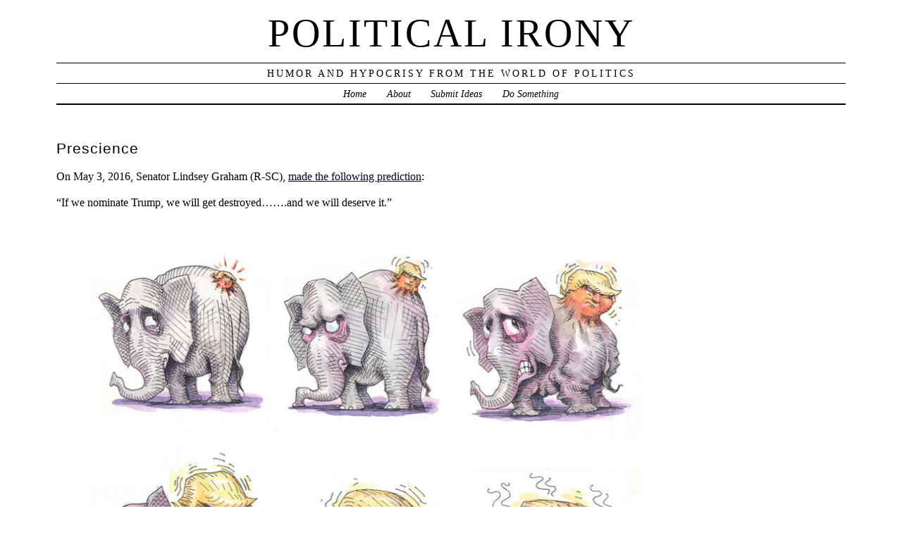

--- FILE ---
content_type: text/html; charset=UTF-8
request_url: https://www.politicalirony.com/2023/10/04/prescience/
body_size: 15125
content:
<head profile="http://gmpg.org/xfn/11">
	<title>Political Irony &rsaquo; Prescience</title>
	<meta http-equiv="content-type" content="text/html; charset=UTF-8" />
	<link rel="stylesheet" type="text/css" media="screen,projection" href="https://www.politicalirony.com/wp-content/themes/veryplaintxt/style.css" title="veryplaintxt" />
	<link rel="stylesheet" type="text/css" media="print" href="https://www.politicalirony.com/wp-content/themes/veryplaintxt/print.css" />
	<link rel="alternate" type="application/rss+xml" href="https://www.politicalirony.com/feed/" title="Political Irony RSS feed" />
	<link rel="alternate" type="application/rss+xml" href="https://www.politicalirony.com/comments/feed/" title="Political Irony comments RSS feed" />
	<link rel="pingback" href="https://www.politicalirony.com/xmlrpc.php" />

<meta name='robots' content='max-image-preview:large' />
<link rel='dns-prefetch' href='//static.addtoany.com' />
<link rel='dns-prefetch' href='//www.politicalirony.com' />
<link rel='dns-prefetch' href='//stats.wp.com' />
<link rel='dns-prefetch' href='//jetpack.wordpress.com' />
<link rel='dns-prefetch' href='//s0.wp.com' />
<link rel='dns-prefetch' href='//public-api.wordpress.com' />
<link rel='dns-prefetch' href='//0.gravatar.com' />
<link rel='dns-prefetch' href='//1.gravatar.com' />
<link rel='dns-prefetch' href='//2.gravatar.com' />
<link rel='preconnect' href='//c0.wp.com' />
<link rel="alternate" type="application/rss+xml" title="Political Irony &raquo; Prescience Comments Feed" href="https://www.politicalirony.com/2023/10/04/prescience/feed/" />
<link rel="alternate" title="oEmbed (JSON)" type="application/json+oembed" href="https://www.politicalirony.com/wp-json/oembed/1.0/embed?url=https%3A%2F%2Fwww.politicalirony.com%2F2023%2F10%2F04%2Fprescience%2F" />
<link rel="alternate" title="oEmbed (XML)" type="text/xml+oembed" href="https://www.politicalirony.com/wp-json/oembed/1.0/embed?url=https%3A%2F%2Fwww.politicalirony.com%2F2023%2F10%2F04%2Fprescience%2F&#038;format=xml" />
<style id='wp-img-auto-sizes-contain-inline-css' type='text/css'>
img:is([sizes=auto i],[sizes^="auto," i]){contain-intrinsic-size:3000px 1500px}
/*# sourceURL=wp-img-auto-sizes-contain-inline-css */
</style>
<style id='wp-emoji-styles-inline-css' type='text/css'>

	img.wp-smiley, img.emoji {
		display: inline !important;
		border: none !important;
		box-shadow: none !important;
		height: 1em !important;
		width: 1em !important;
		margin: 0 0.07em !important;
		vertical-align: -0.1em !important;
		background: none !important;
		padding: 0 !important;
	}
/*# sourceURL=wp-emoji-styles-inline-css */
</style>
<style id='wp-block-library-inline-css' type='text/css'>
:root{--wp-block-synced-color:#7a00df;--wp-block-synced-color--rgb:122,0,223;--wp-bound-block-color:var(--wp-block-synced-color);--wp-editor-canvas-background:#ddd;--wp-admin-theme-color:#007cba;--wp-admin-theme-color--rgb:0,124,186;--wp-admin-theme-color-darker-10:#006ba1;--wp-admin-theme-color-darker-10--rgb:0,107,160.5;--wp-admin-theme-color-darker-20:#005a87;--wp-admin-theme-color-darker-20--rgb:0,90,135;--wp-admin-border-width-focus:2px}@media (min-resolution:192dpi){:root{--wp-admin-border-width-focus:1.5px}}.wp-element-button{cursor:pointer}:root .has-very-light-gray-background-color{background-color:#eee}:root .has-very-dark-gray-background-color{background-color:#313131}:root .has-very-light-gray-color{color:#eee}:root .has-very-dark-gray-color{color:#313131}:root .has-vivid-green-cyan-to-vivid-cyan-blue-gradient-background{background:linear-gradient(135deg,#00d084,#0693e3)}:root .has-purple-crush-gradient-background{background:linear-gradient(135deg,#34e2e4,#4721fb 50%,#ab1dfe)}:root .has-hazy-dawn-gradient-background{background:linear-gradient(135deg,#faaca8,#dad0ec)}:root .has-subdued-olive-gradient-background{background:linear-gradient(135deg,#fafae1,#67a671)}:root .has-atomic-cream-gradient-background{background:linear-gradient(135deg,#fdd79a,#004a59)}:root .has-nightshade-gradient-background{background:linear-gradient(135deg,#330968,#31cdcf)}:root .has-midnight-gradient-background{background:linear-gradient(135deg,#020381,#2874fc)}:root{--wp--preset--font-size--normal:16px;--wp--preset--font-size--huge:42px}.has-regular-font-size{font-size:1em}.has-larger-font-size{font-size:2.625em}.has-normal-font-size{font-size:var(--wp--preset--font-size--normal)}.has-huge-font-size{font-size:var(--wp--preset--font-size--huge)}.has-text-align-center{text-align:center}.has-text-align-left{text-align:left}.has-text-align-right{text-align:right}.has-fit-text{white-space:nowrap!important}#end-resizable-editor-section{display:none}.aligncenter{clear:both}.items-justified-left{justify-content:flex-start}.items-justified-center{justify-content:center}.items-justified-right{justify-content:flex-end}.items-justified-space-between{justify-content:space-between}.screen-reader-text{border:0;clip-path:inset(50%);height:1px;margin:-1px;overflow:hidden;padding:0;position:absolute;width:1px;word-wrap:normal!important}.screen-reader-text:focus{background-color:#ddd;clip-path:none;color:#444;display:block;font-size:1em;height:auto;left:5px;line-height:normal;padding:15px 23px 14px;text-decoration:none;top:5px;width:auto;z-index:100000}html :where(.has-border-color){border-style:solid}html :where([style*=border-top-color]){border-top-style:solid}html :where([style*=border-right-color]){border-right-style:solid}html :where([style*=border-bottom-color]){border-bottom-style:solid}html :where([style*=border-left-color]){border-left-style:solid}html :where([style*=border-width]){border-style:solid}html :where([style*=border-top-width]){border-top-style:solid}html :where([style*=border-right-width]){border-right-style:solid}html :where([style*=border-bottom-width]){border-bottom-style:solid}html :where([style*=border-left-width]){border-left-style:solid}html :where(img[class*=wp-image-]){height:auto;max-width:100%}:where(figure){margin:0 0 1em}html :where(.is-position-sticky){--wp-admin--admin-bar--position-offset:var(--wp-admin--admin-bar--height,0px)}@media screen and (max-width:600px){html :where(.is-position-sticky){--wp-admin--admin-bar--position-offset:0px}}

/*# sourceURL=wp-block-library-inline-css */
</style><style id='wp-block-image-inline-css' type='text/css'>
.wp-block-image>a,.wp-block-image>figure>a{display:inline-block}.wp-block-image img{box-sizing:border-box;height:auto;max-width:100%;vertical-align:bottom}@media not (prefers-reduced-motion){.wp-block-image img.hide{visibility:hidden}.wp-block-image img.show{animation:show-content-image .4s}}.wp-block-image[style*=border-radius] img,.wp-block-image[style*=border-radius]>a{border-radius:inherit}.wp-block-image.has-custom-border img{box-sizing:border-box}.wp-block-image.aligncenter{text-align:center}.wp-block-image.alignfull>a,.wp-block-image.alignwide>a{width:100%}.wp-block-image.alignfull img,.wp-block-image.alignwide img{height:auto;width:100%}.wp-block-image .aligncenter,.wp-block-image .alignleft,.wp-block-image .alignright,.wp-block-image.aligncenter,.wp-block-image.alignleft,.wp-block-image.alignright{display:table}.wp-block-image .aligncenter>figcaption,.wp-block-image .alignleft>figcaption,.wp-block-image .alignright>figcaption,.wp-block-image.aligncenter>figcaption,.wp-block-image.alignleft>figcaption,.wp-block-image.alignright>figcaption{caption-side:bottom;display:table-caption}.wp-block-image .alignleft{float:left;margin:.5em 1em .5em 0}.wp-block-image .alignright{float:right;margin:.5em 0 .5em 1em}.wp-block-image .aligncenter{margin-left:auto;margin-right:auto}.wp-block-image :where(figcaption){margin-bottom:1em;margin-top:.5em}.wp-block-image.is-style-circle-mask img{border-radius:9999px}@supports ((-webkit-mask-image:none) or (mask-image:none)) or (-webkit-mask-image:none){.wp-block-image.is-style-circle-mask img{border-radius:0;-webkit-mask-image:url('data:image/svg+xml;utf8,<svg viewBox="0 0 100 100" xmlns="http://www.w3.org/2000/svg"><circle cx="50" cy="50" r="50"/></svg>');mask-image:url('data:image/svg+xml;utf8,<svg viewBox="0 0 100 100" xmlns="http://www.w3.org/2000/svg"><circle cx="50" cy="50" r="50"/></svg>');mask-mode:alpha;-webkit-mask-position:center;mask-position:center;-webkit-mask-repeat:no-repeat;mask-repeat:no-repeat;-webkit-mask-size:contain;mask-size:contain}}:root :where(.wp-block-image.is-style-rounded img,.wp-block-image .is-style-rounded img){border-radius:9999px}.wp-block-image figure{margin:0}.wp-lightbox-container{display:flex;flex-direction:column;position:relative}.wp-lightbox-container img{cursor:zoom-in}.wp-lightbox-container img:hover+button{opacity:1}.wp-lightbox-container button{align-items:center;backdrop-filter:blur(16px) saturate(180%);background-color:#5a5a5a40;border:none;border-radius:4px;cursor:zoom-in;display:flex;height:20px;justify-content:center;opacity:0;padding:0;position:absolute;right:16px;text-align:center;top:16px;width:20px;z-index:100}@media not (prefers-reduced-motion){.wp-lightbox-container button{transition:opacity .2s ease}}.wp-lightbox-container button:focus-visible{outline:3px auto #5a5a5a40;outline:3px auto -webkit-focus-ring-color;outline-offset:3px}.wp-lightbox-container button:hover{cursor:pointer;opacity:1}.wp-lightbox-container button:focus{opacity:1}.wp-lightbox-container button:focus,.wp-lightbox-container button:hover,.wp-lightbox-container button:not(:hover):not(:active):not(.has-background){background-color:#5a5a5a40;border:none}.wp-lightbox-overlay{box-sizing:border-box;cursor:zoom-out;height:100vh;left:0;overflow:hidden;position:fixed;top:0;visibility:hidden;width:100%;z-index:100000}.wp-lightbox-overlay .close-button{align-items:center;cursor:pointer;display:flex;justify-content:center;min-height:40px;min-width:40px;padding:0;position:absolute;right:calc(env(safe-area-inset-right) + 16px);top:calc(env(safe-area-inset-top) + 16px);z-index:5000000}.wp-lightbox-overlay .close-button:focus,.wp-lightbox-overlay .close-button:hover,.wp-lightbox-overlay .close-button:not(:hover):not(:active):not(.has-background){background:none;border:none}.wp-lightbox-overlay .lightbox-image-container{height:var(--wp--lightbox-container-height);left:50%;overflow:hidden;position:absolute;top:50%;transform:translate(-50%,-50%);transform-origin:top left;width:var(--wp--lightbox-container-width);z-index:9999999999}.wp-lightbox-overlay .wp-block-image{align-items:center;box-sizing:border-box;display:flex;height:100%;justify-content:center;margin:0;position:relative;transform-origin:0 0;width:100%;z-index:3000000}.wp-lightbox-overlay .wp-block-image img{height:var(--wp--lightbox-image-height);min-height:var(--wp--lightbox-image-height);min-width:var(--wp--lightbox-image-width);width:var(--wp--lightbox-image-width)}.wp-lightbox-overlay .wp-block-image figcaption{display:none}.wp-lightbox-overlay button{background:none;border:none}.wp-lightbox-overlay .scrim{background-color:#fff;height:100%;opacity:.9;position:absolute;width:100%;z-index:2000000}.wp-lightbox-overlay.active{visibility:visible}@media not (prefers-reduced-motion){.wp-lightbox-overlay.active{animation:turn-on-visibility .25s both}.wp-lightbox-overlay.active img{animation:turn-on-visibility .35s both}.wp-lightbox-overlay.show-closing-animation:not(.active){animation:turn-off-visibility .35s both}.wp-lightbox-overlay.show-closing-animation:not(.active) img{animation:turn-off-visibility .25s both}.wp-lightbox-overlay.zoom.active{animation:none;opacity:1;visibility:visible}.wp-lightbox-overlay.zoom.active .lightbox-image-container{animation:lightbox-zoom-in .4s}.wp-lightbox-overlay.zoom.active .lightbox-image-container img{animation:none}.wp-lightbox-overlay.zoom.active .scrim{animation:turn-on-visibility .4s forwards}.wp-lightbox-overlay.zoom.show-closing-animation:not(.active){animation:none}.wp-lightbox-overlay.zoom.show-closing-animation:not(.active) .lightbox-image-container{animation:lightbox-zoom-out .4s}.wp-lightbox-overlay.zoom.show-closing-animation:not(.active) .lightbox-image-container img{animation:none}.wp-lightbox-overlay.zoom.show-closing-animation:not(.active) .scrim{animation:turn-off-visibility .4s forwards}}@keyframes show-content-image{0%{visibility:hidden}99%{visibility:hidden}to{visibility:visible}}@keyframes turn-on-visibility{0%{opacity:0}to{opacity:1}}@keyframes turn-off-visibility{0%{opacity:1;visibility:visible}99%{opacity:0;visibility:visible}to{opacity:0;visibility:hidden}}@keyframes lightbox-zoom-in{0%{transform:translate(calc((-100vw + var(--wp--lightbox-scrollbar-width))/2 + var(--wp--lightbox-initial-left-position)),calc(-50vh + var(--wp--lightbox-initial-top-position))) scale(var(--wp--lightbox-scale))}to{transform:translate(-50%,-50%) scale(1)}}@keyframes lightbox-zoom-out{0%{transform:translate(-50%,-50%) scale(1);visibility:visible}99%{visibility:visible}to{transform:translate(calc((-100vw + var(--wp--lightbox-scrollbar-width))/2 + var(--wp--lightbox-initial-left-position)),calc(-50vh + var(--wp--lightbox-initial-top-position))) scale(var(--wp--lightbox-scale));visibility:hidden}}
/*# sourceURL=https://c0.wp.com/c/6.9/wp-includes/blocks/image/style.min.css */
</style>
<style id='wp-block-paragraph-inline-css' type='text/css'>
.is-small-text{font-size:.875em}.is-regular-text{font-size:1em}.is-large-text{font-size:2.25em}.is-larger-text{font-size:3em}.has-drop-cap:not(:focus):first-letter{float:left;font-size:8.4em;font-style:normal;font-weight:100;line-height:.68;margin:.05em .1em 0 0;text-transform:uppercase}body.rtl .has-drop-cap:not(:focus):first-letter{float:none;margin-left:.1em}p.has-drop-cap.has-background{overflow:hidden}:root :where(p.has-background){padding:1.25em 2.375em}:where(p.has-text-color:not(.has-link-color)) a{color:inherit}p.has-text-align-left[style*="writing-mode:vertical-lr"],p.has-text-align-right[style*="writing-mode:vertical-rl"]{rotate:180deg}
/*# sourceURL=https://c0.wp.com/c/6.9/wp-includes/blocks/paragraph/style.min.css */
</style>
<style id='global-styles-inline-css' type='text/css'>
:root{--wp--preset--aspect-ratio--square: 1;--wp--preset--aspect-ratio--4-3: 4/3;--wp--preset--aspect-ratio--3-4: 3/4;--wp--preset--aspect-ratio--3-2: 3/2;--wp--preset--aspect-ratio--2-3: 2/3;--wp--preset--aspect-ratio--16-9: 16/9;--wp--preset--aspect-ratio--9-16: 9/16;--wp--preset--color--black: #000000;--wp--preset--color--cyan-bluish-gray: #abb8c3;--wp--preset--color--white: #ffffff;--wp--preset--color--pale-pink: #f78da7;--wp--preset--color--vivid-red: #cf2e2e;--wp--preset--color--luminous-vivid-orange: #ff6900;--wp--preset--color--luminous-vivid-amber: #fcb900;--wp--preset--color--light-green-cyan: #7bdcb5;--wp--preset--color--vivid-green-cyan: #00d084;--wp--preset--color--pale-cyan-blue: #8ed1fc;--wp--preset--color--vivid-cyan-blue: #0693e3;--wp--preset--color--vivid-purple: #9b51e0;--wp--preset--gradient--vivid-cyan-blue-to-vivid-purple: linear-gradient(135deg,rgb(6,147,227) 0%,rgb(155,81,224) 100%);--wp--preset--gradient--light-green-cyan-to-vivid-green-cyan: linear-gradient(135deg,rgb(122,220,180) 0%,rgb(0,208,130) 100%);--wp--preset--gradient--luminous-vivid-amber-to-luminous-vivid-orange: linear-gradient(135deg,rgb(252,185,0) 0%,rgb(255,105,0) 100%);--wp--preset--gradient--luminous-vivid-orange-to-vivid-red: linear-gradient(135deg,rgb(255,105,0) 0%,rgb(207,46,46) 100%);--wp--preset--gradient--very-light-gray-to-cyan-bluish-gray: linear-gradient(135deg,rgb(238,238,238) 0%,rgb(169,184,195) 100%);--wp--preset--gradient--cool-to-warm-spectrum: linear-gradient(135deg,rgb(74,234,220) 0%,rgb(151,120,209) 20%,rgb(207,42,186) 40%,rgb(238,44,130) 60%,rgb(251,105,98) 80%,rgb(254,248,76) 100%);--wp--preset--gradient--blush-light-purple: linear-gradient(135deg,rgb(255,206,236) 0%,rgb(152,150,240) 100%);--wp--preset--gradient--blush-bordeaux: linear-gradient(135deg,rgb(254,205,165) 0%,rgb(254,45,45) 50%,rgb(107,0,62) 100%);--wp--preset--gradient--luminous-dusk: linear-gradient(135deg,rgb(255,203,112) 0%,rgb(199,81,192) 50%,rgb(65,88,208) 100%);--wp--preset--gradient--pale-ocean: linear-gradient(135deg,rgb(255,245,203) 0%,rgb(182,227,212) 50%,rgb(51,167,181) 100%);--wp--preset--gradient--electric-grass: linear-gradient(135deg,rgb(202,248,128) 0%,rgb(113,206,126) 100%);--wp--preset--gradient--midnight: linear-gradient(135deg,rgb(2,3,129) 0%,rgb(40,116,252) 100%);--wp--preset--font-size--small: 13px;--wp--preset--font-size--medium: 20px;--wp--preset--font-size--large: 36px;--wp--preset--font-size--x-large: 42px;--wp--preset--spacing--20: 0.44rem;--wp--preset--spacing--30: 0.67rem;--wp--preset--spacing--40: 1rem;--wp--preset--spacing--50: 1.5rem;--wp--preset--spacing--60: 2.25rem;--wp--preset--spacing--70: 3.38rem;--wp--preset--spacing--80: 5.06rem;--wp--preset--shadow--natural: 6px 6px 9px rgba(0, 0, 0, 0.2);--wp--preset--shadow--deep: 12px 12px 50px rgba(0, 0, 0, 0.4);--wp--preset--shadow--sharp: 6px 6px 0px rgba(0, 0, 0, 0.2);--wp--preset--shadow--outlined: 6px 6px 0px -3px rgb(255, 255, 255), 6px 6px rgb(0, 0, 0);--wp--preset--shadow--crisp: 6px 6px 0px rgb(0, 0, 0);}:where(.is-layout-flex){gap: 0.5em;}:where(.is-layout-grid){gap: 0.5em;}body .is-layout-flex{display: flex;}.is-layout-flex{flex-wrap: wrap;align-items: center;}.is-layout-flex > :is(*, div){margin: 0;}body .is-layout-grid{display: grid;}.is-layout-grid > :is(*, div){margin: 0;}:where(.wp-block-columns.is-layout-flex){gap: 2em;}:where(.wp-block-columns.is-layout-grid){gap: 2em;}:where(.wp-block-post-template.is-layout-flex){gap: 1.25em;}:where(.wp-block-post-template.is-layout-grid){gap: 1.25em;}.has-black-color{color: var(--wp--preset--color--black) !important;}.has-cyan-bluish-gray-color{color: var(--wp--preset--color--cyan-bluish-gray) !important;}.has-white-color{color: var(--wp--preset--color--white) !important;}.has-pale-pink-color{color: var(--wp--preset--color--pale-pink) !important;}.has-vivid-red-color{color: var(--wp--preset--color--vivid-red) !important;}.has-luminous-vivid-orange-color{color: var(--wp--preset--color--luminous-vivid-orange) !important;}.has-luminous-vivid-amber-color{color: var(--wp--preset--color--luminous-vivid-amber) !important;}.has-light-green-cyan-color{color: var(--wp--preset--color--light-green-cyan) !important;}.has-vivid-green-cyan-color{color: var(--wp--preset--color--vivid-green-cyan) !important;}.has-pale-cyan-blue-color{color: var(--wp--preset--color--pale-cyan-blue) !important;}.has-vivid-cyan-blue-color{color: var(--wp--preset--color--vivid-cyan-blue) !important;}.has-vivid-purple-color{color: var(--wp--preset--color--vivid-purple) !important;}.has-black-background-color{background-color: var(--wp--preset--color--black) !important;}.has-cyan-bluish-gray-background-color{background-color: var(--wp--preset--color--cyan-bluish-gray) !important;}.has-white-background-color{background-color: var(--wp--preset--color--white) !important;}.has-pale-pink-background-color{background-color: var(--wp--preset--color--pale-pink) !important;}.has-vivid-red-background-color{background-color: var(--wp--preset--color--vivid-red) !important;}.has-luminous-vivid-orange-background-color{background-color: var(--wp--preset--color--luminous-vivid-orange) !important;}.has-luminous-vivid-amber-background-color{background-color: var(--wp--preset--color--luminous-vivid-amber) !important;}.has-light-green-cyan-background-color{background-color: var(--wp--preset--color--light-green-cyan) !important;}.has-vivid-green-cyan-background-color{background-color: var(--wp--preset--color--vivid-green-cyan) !important;}.has-pale-cyan-blue-background-color{background-color: var(--wp--preset--color--pale-cyan-blue) !important;}.has-vivid-cyan-blue-background-color{background-color: var(--wp--preset--color--vivid-cyan-blue) !important;}.has-vivid-purple-background-color{background-color: var(--wp--preset--color--vivid-purple) !important;}.has-black-border-color{border-color: var(--wp--preset--color--black) !important;}.has-cyan-bluish-gray-border-color{border-color: var(--wp--preset--color--cyan-bluish-gray) !important;}.has-white-border-color{border-color: var(--wp--preset--color--white) !important;}.has-pale-pink-border-color{border-color: var(--wp--preset--color--pale-pink) !important;}.has-vivid-red-border-color{border-color: var(--wp--preset--color--vivid-red) !important;}.has-luminous-vivid-orange-border-color{border-color: var(--wp--preset--color--luminous-vivid-orange) !important;}.has-luminous-vivid-amber-border-color{border-color: var(--wp--preset--color--luminous-vivid-amber) !important;}.has-light-green-cyan-border-color{border-color: var(--wp--preset--color--light-green-cyan) !important;}.has-vivid-green-cyan-border-color{border-color: var(--wp--preset--color--vivid-green-cyan) !important;}.has-pale-cyan-blue-border-color{border-color: var(--wp--preset--color--pale-cyan-blue) !important;}.has-vivid-cyan-blue-border-color{border-color: var(--wp--preset--color--vivid-cyan-blue) !important;}.has-vivid-purple-border-color{border-color: var(--wp--preset--color--vivid-purple) !important;}.has-vivid-cyan-blue-to-vivid-purple-gradient-background{background: var(--wp--preset--gradient--vivid-cyan-blue-to-vivid-purple) !important;}.has-light-green-cyan-to-vivid-green-cyan-gradient-background{background: var(--wp--preset--gradient--light-green-cyan-to-vivid-green-cyan) !important;}.has-luminous-vivid-amber-to-luminous-vivid-orange-gradient-background{background: var(--wp--preset--gradient--luminous-vivid-amber-to-luminous-vivid-orange) !important;}.has-luminous-vivid-orange-to-vivid-red-gradient-background{background: var(--wp--preset--gradient--luminous-vivid-orange-to-vivid-red) !important;}.has-very-light-gray-to-cyan-bluish-gray-gradient-background{background: var(--wp--preset--gradient--very-light-gray-to-cyan-bluish-gray) !important;}.has-cool-to-warm-spectrum-gradient-background{background: var(--wp--preset--gradient--cool-to-warm-spectrum) !important;}.has-blush-light-purple-gradient-background{background: var(--wp--preset--gradient--blush-light-purple) !important;}.has-blush-bordeaux-gradient-background{background: var(--wp--preset--gradient--blush-bordeaux) !important;}.has-luminous-dusk-gradient-background{background: var(--wp--preset--gradient--luminous-dusk) !important;}.has-pale-ocean-gradient-background{background: var(--wp--preset--gradient--pale-ocean) !important;}.has-electric-grass-gradient-background{background: var(--wp--preset--gradient--electric-grass) !important;}.has-midnight-gradient-background{background: var(--wp--preset--gradient--midnight) !important;}.has-small-font-size{font-size: var(--wp--preset--font-size--small) !important;}.has-medium-font-size{font-size: var(--wp--preset--font-size--medium) !important;}.has-large-font-size{font-size: var(--wp--preset--font-size--large) !important;}.has-x-large-font-size{font-size: var(--wp--preset--font-size--x-large) !important;}
/*# sourceURL=global-styles-inline-css */
</style>

<style id='classic-theme-styles-inline-css' type='text/css'>
/*! This file is auto-generated */
.wp-block-button__link{color:#fff;background-color:#32373c;border-radius:9999px;box-shadow:none;text-decoration:none;padding:calc(.667em + 2px) calc(1.333em + 2px);font-size:1.125em}.wp-block-file__button{background:#32373c;color:#fff;text-decoration:none}
/*# sourceURL=/wp-includes/css/classic-themes.min.css */
</style>
<link rel='stylesheet' id='addtoany-css' href='https://www.politicalirony.com/wp-content/plugins/add-to-any/addtoany.min.css?ver=1.16' type='text/css' media='all' />
<script type="text/javascript" id="addtoany-core-js-before">
/* <![CDATA[ */
window.a2a_config=window.a2a_config||{};a2a_config.callbacks=[];a2a_config.overlays=[];a2a_config.templates={};

//# sourceURL=addtoany-core-js-before
/* ]]> */
</script>
<script type="text/javascript" defer src="https://static.addtoany.com/menu/page.js" id="addtoany-core-js"></script>
<script type="text/javascript" src="https://c0.wp.com/c/6.9/wp-includes/js/jquery/jquery.min.js" id="jquery-core-js"></script>
<script type="text/javascript" src="https://c0.wp.com/c/6.9/wp-includes/js/jquery/jquery-migrate.min.js" id="jquery-migrate-js"></script>
<script type="text/javascript" defer src="https://www.politicalirony.com/wp-content/plugins/add-to-any/addtoany.min.js?ver=1.1" id="addtoany-jquery-js"></script>
<link rel="https://api.w.org/" href="https://www.politicalirony.com/wp-json/" /><link rel="alternate" title="JSON" type="application/json" href="https://www.politicalirony.com/wp-json/wp/v2/posts/25824" /><link rel="EditURI" type="application/rsd+xml" title="RSD" href="https://www.politicalirony.com/xmlrpc.php?rsd" />
<meta name="generator" content="WordPress 6.9" />
<link rel="canonical" href="https://www.politicalirony.com/2023/10/04/prescience/" />
<link rel='shortlink' href='https://www.politicalirony.com/?p=25824' />
	<style>img#wpstats{display:none}</style>
		
<style type="text/css" media="all">
/*<![CDATA[*/
/* CSS inserted by theme options */
body{font-family:'times new roman',times,serif;font-size:100%;}
body div#container { float: left; margin: 0 -200px 2em 0; } body div#content { margin: 3em 200px 0 0; } body div.sidebar { float: right; }
body div#content div.hentry{text-align:left;}
body div#content h2,div#content h3,div#content h4,div#content h5,div#content h6{font-family:arial,helvetica,sans-serif;}
body div#wrapper{max-width:70em;min-width:35em;width:96%;}
body div.sidebar{text-align:center;}
/*]]>*/
</style>

<link rel='stylesheet' id='yarppRelatedCss-css' href='https://www.politicalirony.com/wp-content/plugins/yet-another-related-posts-plugin/style/related.css?ver=5.30.11' type='text/css' media='all' />
</head>

<body class="wordpress y2026 m01 d17 h08 single s-y2023 s-m10 s-d04 s-h03 s-category-ironic s-author-iron">

<div id="wrapper">

	<div id="header">
		<h1 id="blog-title"><a href="https://www.politicalirony.com/" title="Political Irony">Political Irony</a></h1>
		<div id="blog-description">Humor and Hypocrisy from the World of Politics</div>
	</div><!-- #header -->
	
	<div class="access"><span class="content-access"><a href="#content" title="Skip to content">Skip to content</a></span></div>

<div id="globalnav"><ul id="menu"><li class="page_item_home home-link"><a href="https://www.politicalirony.com/" title="Political Irony" rel="home">Home</a></li><li class="page_item page-item-2"><a href="https://www.politicalirony.com/about/">About</a></li><li class="page_item page-item-30"><a href="https://www.politicalirony.com/submit-item/">Submit Ideas</a></li><li class="page_item page-item-5131"><a href="https://www.politicalirony.com/do-something/">Do Something</a></li></ul></div>

	<div id="container">
	
		<div id="content" class="hfeed">


			<div id="post-25824" class="hentry p1 post publish author-iron category-ironic y2023 m10 d04 h03">
				<h2 class="entry-title">Prescience</h2>
				<div class="entry-content">

<p>On May 3, 2016, Senator Lindsey Graham (R-SC), <a href="https://twitter.com/LindseyGrahamSC/status/727604522156228608?s=20">made the following prediction</a>:</p>



<p>&#8220;If we nominate Trump, we will get destroyed&#8230;&#8230;.and we will deserve it.&#8221;</p>



<figure class="wp-block-image size-large"><a href="https://www.politico.com/gallery/2023/09/22/the-nations-cartoonists-on-the-week-in-politics-00117479?slide=16" target="_blank" rel="noreferrer noopener"><img fetchpriority="high" decoding="async" width="800" height="667" src="https://www.politicalirony.com/wp-content/uploads/2023/10/MattWuerker-800x667.jpg" alt="" class="wp-image-25825" srcset="https://www.politicalirony.com/wp-content/uploads/2023/10/MattWuerker-800x667.jpg 800w, https://www.politicalirony.com/wp-content/uploads/2023/10/MattWuerker-700x584.jpg 700w, https://www.politicalirony.com/wp-content/uploads/2023/10/MattWuerker-250x208.jpg 250w, https://www.politicalirony.com/wp-content/uploads/2023/10/MattWuerker-768x640.jpg 768w, https://www.politicalirony.com/wp-content/uploads/2023/10/MattWuerker.jpg 1160w" sizes="(max-width: 800px) 100vw, 800px" /></a><figcaption class="wp-element-caption">© Matt Wuerker</figcaption></figure>
<div class="addtoany_share_save_container addtoany_content addtoany_content_bottom"><div class="a2a_kit a2a_kit_size_16 addtoany_list" data-a2a-url="https://www.politicalirony.com/2023/10/04/prescience/" data-a2a-title="Prescience"><a class="a2a_dd addtoany_share_save addtoany_share" href="https://www.addtoany.com/share"><img src="https://static.addtoany.com/buttons/share_save_171_16.png" alt="Share"></a></div></div><div class='yarpp yarpp-related yarpp-related-website yarpp-related-none yarpp-template-list'>
</div>

				</div>

				<div class="entry-meta">
					This was written by <span class="vcard"><span class="fn n">Iron Knee</span></span>. Posted on <abbr class="published" title="2023-10-04T09:24:27-0600">Wednesday, October 4, 2023, at 9:24 am</abbr>. Filed under <a href="https://www.politicalirony.com/category/ironic/" rel="category tag">Irony</a>. Bookmark the <a href="https://www.politicalirony.com/2023/10/04/prescience/" title="Permalink to Prescience" rel="bookmark">permalink</a>. Follow comments here with the <a href="https://www.politicalirony.com/2023/10/04/prescience/feed/" title="Comments RSS to Prescience" rel="alternate" type="application/rss+xml">RSS feed</a>.					Both comments and trackbacks are currently closed.
				</div>
			</div><!-- .post -->

<div class="comments">



	<h3 class="comment-header" id="numcomments">5 Comments</h3>
	<ol id="comments" class="commentlist">
		<li id="comment-370370" class="comment c-y2023 c-m10 c-d04 c-h11 alt c1">
			<div class="comment-author vcard"> <span class="fn n">Lewtoo</span> wrote:</div>
						<p>Whoa-<br />
A steaming plie of&#8230;&#8230;Rump</p>
			<div class="comment-meta">
				<span class="comment-datetime">Thursday, October 5, 2023 at 5:31 am</span> <span class="meta-sep">|</span> <span class="comment-permalink"><a href="#comment-370370" title="Permalink to this comment">Permalink</a></span> 
			</div>
		</li>

		<li id="comment-370372" class="comment c-y2023 c-m10 c-d05 c-h02 c2">
			<div class="comment-author vcard"> <span class="fn n">Ray</span> wrote:</div>
						<p>Golly-gee-whiz! Ever wonder what defendant Donny has on Ms. Lindsey and the rec of the sitting RepubliQan Party?</p>
			<div class="comment-meta">
				<span class="comment-datetime">Thursday, October 5, 2023 at 8:01 am</span> <span class="meta-sep">|</span> <span class="comment-permalink"><a href="#comment-370372" title="Permalink to this comment">Permalink</a></span> 
			</div>
		</li>

		<li id="comment-370381" class="comment c-y2023 c-m10 c-d05 c-h01 alt c3">
			<div class="comment-author vcard"> <span class="fn n">Sam Foster</span> wrote:</div>
						<p>The republicans have been becoming hated-filled fascists, them electing trump is a symptom not the disease</p>
			<div class="comment-meta">
				<span class="comment-datetime">Thursday, October 5, 2023 at 7:29 pm</span> <span class="meta-sep">|</span> <span class="comment-permalink"><a href="#comment-370381" title="Permalink to this comment">Permalink</a></span> 
			</div>
		</li>

		<li id="comment-370390" class="comment c-y2023 c-m10 c-d06 c-h12 c4">
			<div class="comment-author vcard"> <span class="fn n">ebdoug</span> wrote:</div>
						<p>Klinefelter syndrome:  I am on a crusade to educate people about Klinefelter syndrome.  You know about Down Syndrome which is immediately visible at birth.  Klinefelter is not.  Mentioning Linsay Graham gets me going on Klinefelter syndrome.  I have no idea if he has it, but 1 in 500 baby boys has it.  (Or one in 650) A genetic disorder like Down syndrome.  Read the Wikipedia article and join me in spreading the crusade:<br />
<a href="https://en.wikipedia.org/wiki/Klinefelter_syndrome" rel="nofollow ugc">https://en.wikipedia.org/wiki/Klinefelter_syndrome</a></p>
			<div class="comment-meta">
				<span class="comment-datetime">Friday, October 6, 2023 at 6:44 pm</span> <span class="meta-sep">|</span> <span class="comment-permalink"><a href="#comment-370390" title="Permalink to this comment">Permalink</a></span> 
			</div>
		</li>

		<li id="comment-370418" class="comment c-y2023 c-m10 c-d10 c-h10 alt c5">
			<div class="comment-author vcard"> <span class="fn n">Greg</span> wrote:</div>
						<p>Luckovich level satire!</p>
			<div class="comment-meta">
				<span class="comment-datetime">Tuesday, October 10, 2023 at 4:19 pm</span> <span class="meta-sep">|</span> <span class="comment-permalink"><a href="#comment-370418" title="Permalink to this comment">Permalink</a></span> 
			</div>
		</li>


	</ol>




</div>
			<div id="nav-below" class="navigation">
				<div class="nav-previous">&lsaquo; <a href="https://www.politicalirony.com/2023/09/28/the-ire-of-elites/" rel="prev">The Ire of Elites!</a></div>
				<div class="nav-next"><a href="https://www.politicalirony.com/2023/10/10/right-versus-left/" rel="next">Right versus Left</a> &rsaquo;</div>
			</div>

		</div><!-- #content .hfeed -->
	</div><!-- #container -->

		<div id="primary" class="sidebar">
			<ul>

				<li id="home-link">
					<h3><a href="https://www.politicalirony.com" title="Political Irony">&lsaquo; Home</a></h3>
				</li>

				<li id="search">
					<h3><label for="s">Search</label></h3>
					<form id="searchform" method="get" action="https://www.politicalirony.com">
						<div>
							<input id="s" name="s" type="text" value="" size="15" />
							<input id="searchsubmit" name="searchsubmit" type="submit" value="Go" />
						</div>
					</form>
				</li>

                <li class="pagenav"><h3>Info</h3><ul><li class="page_item page-item-2"><a href="https://www.politicalirony.com/about/">About</a></li>
<li class="page_item page-item-5131"><a href="https://www.politicalirony.com/do-something/">Do Something</a></li>
<li class="page_item page-item-30"><a href="https://www.politicalirony.com/submit-item/">Submit Ideas</a></li>
</ul></li>
                <li id="rss-links">
					<h3>Subscribe</h3>
					<ul>
						<li><a href="http://twitter.com/politicalirony" title="twitter" target="_blank">twitter</a></li>
            <li><a href="https://www.facebook.com/pages/Political-Irony/329374495445" title="facebook" target="_blank">facebook</a></li>
            <li><a href="http://groups.google.com/group/politicalirony" title="forum" target="_blank">forum</a></li>
						<li><a href="http://www.feedburner.com/fb/a/emailverifySubmit?feedId=2189717&loc=en_US" title="email" target="_blank">email</a></li>
						<li><a href="https://www.politicalirony.com/feed/" title="Political Irony RSS 2.0 Feed" rel="alternate" type="application/rss+xml">RSS posts</a></li>
						<li><a href="https://www.politicalirony.com/comments/feed/" title="Political Irony Comments RSS 2.0 Feed" rel="alternate" type="application/rss+xml">RSS comments</a></li>
					</ul>
				</li>

        <li id="meta">
					<h3>Users</h3>
					<ul>
						<li><a href="https://www.politicalirony.com/wp-login.php?action=register">Register</a></li>						<li><a href="https://www.politicalirony.com/wp-login.php">Log in</a></li>
											</ul>
				</li>

                <li id="linkcat-5" class="linkcat"><h3>Links</h3>
	<ul class='xoxo blogroll'>
<li><a href="http://all-hat-no-cattle.blogspot.com" title="http://allhatnocattle.net/" target="_blank">All Hat No Cattle</a></li>
<li><a href="http://www.borowitzreport.com/" title="ironic humor" target="_blank">Andy Borowitz</a></li>
<li><a href="https://www.axios.com/" title="political newsletters" target="_blank">Axios</a></li>
<li><a href="http://www.leftycartoons.com/" target="_blank">Barry Deutsch</a></li>
<li><a href="http://beartoons.com/" title="A Hack Cartoonist&#8217;s View of the World" target="_blank">Bearman Cartoons</a></li>
<li><a href="https://www.youtube.com/channel/UC0YvoAYGgdOfySQSLcxtu1w" target="_blank">Beau of the Fifth Column</a></li>
<li><a href="http://www.capsteps.com/" title="Radio Show" target="_blank">Capitol Steps</a></li>
<li><a href="https://cookpolitical.com/" target="_blank">Cook Political Report</a></li>
<li><a href="http://www.crooksandliars.com/" title="Political hypocrisy" target="_blank">Crooks and Liars</a></li>
<li><a href="http://comics.dailykos.com/" target="_blank">Daily Kos Comics</a></li>
<li><a href="http://www.thedailyshow.com/" title="Jon Stewart is brilliant" target="_blank">Daily Show</a></li>
<li><a href="https://www.seattletimes.com/author/david-horsey/" target="_blank">David Horsey</a></li>
<li><a href="https://www.gocomics.com/thecity" target="_blank">Derf City</a></li>
<li><a href="http://digbysblog.blogspot.com" title="Hullabaloo" target="_blank">Digby</a></li>
<li><a href="http://eclectablog.com/" target="_blank">Eclectablog</a></li>
<li><a href="http://electoral-vote.com" title="Andy Tanenbaum" target="_blank">Electoral Vote</a></li>
<li><a href="https://fairandunbalanced.com/" title="Usually fair &#8230; seldom balanced" target="_blank">Fair and Unbalanced</a></li>
<li><a href="http://www.fark.com/politics/" target="_blank">Fark Politics</a></li>
<li><a href="http://fivethirtyeight.com/politics/" title="Nate Silver runs the political numbers" target="_blank">Five Thirty Eight Politics</a></li>
<li><a href="https://www.funnyordie.com/politics" target="_blank">Funny or Die</a></li>
<li><a href="http://www.funnytimes.com/cartoons.php" title="Monthly magazine with lots of political humor" target="_blank">Funny Times</a></li>
<li><a href="http://www.gocomics.com/explore/editorials/" title="political cartoons" target="_blank">Go Comics</a></li>
<li><a href="https://hackwhackers.blogspot.com/" title="Liberal news and cartoons" target="_blank">Hackwhackers</a></li>
<li><a href="https://heathercoxrichardson.substack.com/" target="_blank">Heather Cox Richardson</a></li>
<li><a href="http://www.huffingtonpost.com/comedy/" title="Some of the news, most of the time" target="_blank">HuffPost Comedy</a></li>
<li><a href="https://twitter.com/johnfugelsang" title="Twitter Feed" target="_blank">John Fugelsang</a></li>
<li><a href="https://kfmonkey.blogspot.com/" title="John Rogers" target="_blank">Kung Foo Monkey</a></li>
<li><a href="https://www.youtube.com/user/LastWeekTonight" title="John Oliver" target="_blank">Last Week Tonight</a></li>
<li><a href="http://margaretandhelen.wordpress.com/" title="Best Friends for Sixty Years and Counting…" target="_blank">Margaret and Helen</a></li>
<li><a href="http://www.markfiore.com/" title="animated cartoons" target="_blank">Mark Fiore</a></li>
<li><a href="http://www.gocomics.com/mattdavies" title="political cartoons" target="_blank">Matt Davies</a></li>
<li><a href="https://www.gocomics.com/mattwuerker" title="Political cartoons" target="_blank">Matt Wuerker</a></li>
<li><a href="http://www.mcclatchydc.com/opinion/editorial-cartoons/" target="_blank">McClatchy Cartoons</a></li>
<li><a href="http://www.newsoftheweird.com" title="Chuck Shepherd" target="_blank">News of the Weird</a></li>
<li><a href="https://ocarlslaw.com/" title="Comedy and Other Controversies" target="_blank">O&#039;Carl&#039;s Law</a></li>
<li><a href="http://www.politicususa.com/" target="_blank">Politicususa</a></li>
<li><a href="https://www.politifact.com/" title="Fact Checker" target="_blank">PolitiFact</a></li>
<li><a href="https://propagandaprofessor.net/" title="Pointing out Political Propaganda" target="_blank">Propaganda Professor</a></li>
<li><a href="http://ragingpencils.com" title="Mike Stanfill" target="_blank">Raging Pencils</a></li>
<li><a href="https://www.randyrainbow.com/" title="Great Videos" target="_blank">Randy Rainbow</a></li>
<li><a href="http://www.realclearpolitics.com/cartoons/cartoons_of_the_week/" title="Real Clear Politics Cartoons of the Week" target="_blank">RCP Cartoons</a></li>
<li><a href="http://www.nbc.com/saturday-night-live/" title="Saturday Night Live Politics" target="_blank">Saturday Night Live</a></li>
<li><a href="http://www.slowpokecomics.com/" title="Slowpoke Comics" target="_blank">Slowpoke</a></li>
<li><a href="http://www.stonekettle.com/" title="The ugly yellow dog of the Internet" target="_blank">Stonekettle Station</a></li>
<li><a href="http://www.gocomics.com/tedrall/" title="political cartoons" target="_blank">Ted Rall</a></li>
<li><a href="https://thenib.com" title="Political Cartoons, comics journalism, humor, and non-fiction." target="_blank">The Nib</a></li>
<li><a href="http://www.theonion.com/" title="America&#8217;s Finest Satirical News Source" target="_blank">The Onion</a></li>
<li><a href="http://www.gocomics.com/tomthedancingbug/" title="Political cartoons" target="_blank">Tom the Dancing Bug</a></li>
<li><a href="http://voices.washingtonpost.com/tomtoles/" title="political cartoons" target="_blank">Tom Toles</a></li>
<li><a href="http://www.usnews.com/cartoons" title="US News and World Report" target="_blank">USN Political Cartoons</a></li>
<li><a href="http://whatnowtoons.com/" target="_blank">What Now Toons</a></li>

	</ul>
</li>

				<!-- <li id="categories">
					<h3>Categories</h3>
					<ul>
                        	<li class="cat-item cat-item-60"><a href="https://www.politicalirony.com/category/best/" title="Original content that I like the best">Best</a>
</li>
	<li class="cat-item cat-item-3"><a href="https://www.politicalirony.com/category/funny-stuff/">Humor</a>
</li>
	<li class="cat-item cat-item-4"><a href="https://www.politicalirony.com/category/pot-calling-the-kettle-black/">Hypocrisy</a>
</li>
	<li class="cat-item cat-item-14"><a href="https://www.politicalirony.com/category/ironic/" title="bizarre and ironic">Irony</a>
</li>
	<li class="cat-item cat-item-32"><a href="https://www.politicalirony.com/category/meta/" title="Information about Political Irony">Meta</a>
</li>
	<li class="cat-item cat-item-12"><a href="https://www.politicalirony.com/category/popular/" title="received the most traffic">Popular</a>
</li>
	<li class="cat-item cat-item-372"><a href="https://www.politicalirony.com/category/satire/">Satire</a>
</li>
					</ul>
				</li> -->

				<li id="tag-cloud">
					<h3>Tags</h3>
					<p><a href="https://www.politicalirony.com/tag/abortion/" class="tag-cloud-link tag-link-58 tag-link-position-1" style="font-size: 10.261538461538pt;" aria-label="Abortion (48 items)">Abortion</a>
<a href="https://www.politicalirony.com/tag/bush/" class="tag-cloud-link tag-link-10 tag-link-position-2" style="font-size: 16.184615384615pt;" aria-label="Bush (172 items)">Bush</a>
<a href="https://www.politicalirony.com/tag/campaign-finance/" class="tag-cloud-link tag-link-135 tag-link-position-3" style="font-size: 8.9692307692308pt;" aria-label="Campaign Finance (36 items)">Campaign Finance</a>
<a href="https://www.politicalirony.com/tag/cheney/" class="tag-cloud-link tag-link-22 tag-link-position-4" style="font-size: 8pt;" aria-label="Cheney (29 items)">Cheney</a>
<a href="https://www.politicalirony.com/tag/climate/" class="tag-cloud-link tag-link-96 tag-link-position-5" style="font-size: 10.584615384615pt;" aria-label="Climate (51 items)">Climate</a>
<a href="https://www.politicalirony.com/tag/clinton/" class="tag-cloud-link tag-link-9 tag-link-position-6" style="font-size: 11.769230769231pt;" aria-label="Clinton (66 items)">Clinton</a>
<a href="https://www.politicalirony.com/tag/congress/" class="tag-cloud-link tag-link-27 tag-link-position-7" style="font-size: 8.5384615384615pt;" aria-label="Congress (33 items)">Congress</a>
<a href="https://www.politicalirony.com/tag/conservatives/" class="tag-cloud-link tag-link-30 tag-link-position-8" style="font-size: 13.492307692308pt;" aria-label="Conservatives (97 items)">Conservatives</a>
<a href="https://www.politicalirony.com/tag/corporations/" class="tag-cloud-link tag-link-80 tag-link-position-9" style="font-size: 11.769230769231pt;" aria-label="Corporations (66 items)">Corporations</a>
<a href="https://www.politicalirony.com/tag/corruption/" class="tag-cloud-link tag-link-50 tag-link-position-10" style="font-size: 8pt;" aria-label="Corruption (29 items)">Corruption</a>
<a href="https://www.politicalirony.com/tag/deficits/" class="tag-cloud-link tag-link-154 tag-link-position-11" style="font-size: 12.630769230769pt;" aria-label="Deficits (80 items)">Deficits</a>
<a href="https://www.politicalirony.com/tag/democrats/" class="tag-cloud-link tag-link-23 tag-link-position-12" style="font-size: 10.584615384615pt;" aria-label="Democrats (51 items)">Democrats</a>
<a href="https://www.politicalirony.com/tag/drugs/" class="tag-cloud-link tag-link-112 tag-link-position-13" style="font-size: 9.7230769230769pt;" aria-label="Drugs (43 items)">Drugs</a>
<a href="https://www.politicalirony.com/tag/economy/" class="tag-cloud-link tag-link-35 tag-link-position-14" style="font-size: 20.061538461538pt;" aria-label="Economy (395 items)">Economy</a>
<a href="https://www.politicalirony.com/tag/education/" class="tag-cloud-link tag-link-78 tag-link-position-15" style="font-size: 8pt;" aria-label="Education (29 items)">Education</a>
<a href="https://www.politicalirony.com/tag/election/" class="tag-cloud-link tag-link-173 tag-link-position-16" style="font-size: 14.676923076923pt;" aria-label="Election (125 items)">Election</a>
<a href="https://www.politicalirony.com/tag/elections/" class="tag-cloud-link tag-link-42 tag-link-position-17" style="font-size: 20.6pt;" aria-label="Elections (447 items)">Elections</a>
<a href="https://www.politicalirony.com/tag/energy/" class="tag-cloud-link tag-link-75 tag-link-position-18" style="font-size: 12.2pt;" aria-label="Energy (73 items)">Energy</a>
<a href="https://www.politicalirony.com/tag/environment/" class="tag-cloud-link tag-link-54 tag-link-position-19" style="font-size: 13.061538461538pt;" aria-label="Environment (88 items)">Environment</a>
<a href="https://www.politicalirony.com/tag/fox-news/" class="tag-cloud-link tag-link-66 tag-link-position-20" style="font-size: 11.876923076923pt;" aria-label="Fox News (68 items)">Fox News</a>
<a href="https://www.politicalirony.com/tag/gays/" class="tag-cloud-link tag-link-41 tag-link-position-21" style="font-size: 14.461538461538pt;" aria-label="Gays (120 items)">Gays</a>
<a href="https://www.politicalirony.com/tag/guns/" class="tag-cloud-link tag-link-55 tag-link-position-22" style="font-size: 11.446153846154pt;" aria-label="Guns (62 items)">Guns</a>
<a href="https://www.politicalirony.com/tag/health/" class="tag-cloud-link tag-link-38 tag-link-position-23" style="font-size: 20.169230769231pt;" aria-label="Health (410 items)">Health</a>
<a href="https://www.politicalirony.com/tag/immigration/" class="tag-cloud-link tag-link-115 tag-link-position-24" style="font-size: 13.384615384615pt;" aria-label="Immigration (94 items)">Immigration</a>
<a href="https://www.politicalirony.com/tag/lies/" class="tag-cloud-link tag-link-258 tag-link-position-25" style="font-size: 14.353846153846pt;" aria-label="Lies (117 items)">Lies</a>
<a href="https://www.politicalirony.com/tag/mccain/" class="tag-cloud-link tag-link-6 tag-link-position-26" style="font-size: 19.092307692308pt;" aria-label="McCain (323 items)">McCain</a>
<a href="https://www.politicalirony.com/tag/media/" class="tag-cloud-link tag-link-21 tag-link-position-27" style="font-size: 19.415384615385pt;" aria-label="Media (344 items)">Media</a>
<a href="https://www.politicalirony.com/tag/middle-east/" class="tag-cloud-link tag-link-117 tag-link-position-28" style="font-size: 8.5384615384615pt;" aria-label="Middle East (33 items)">Middle East</a>
<a href="https://www.politicalirony.com/tag/obama/" class="tag-cloud-link tag-link-11 tag-link-position-29" style="font-size: 20.815384615385pt;" aria-label="Obama (466 items)">Obama</a>
<a href="https://www.politicalirony.com/tag/palin/" class="tag-cloud-link tag-link-31 tag-link-position-30" style="font-size: 15.538461538462pt;" aria-label="Palin (151 items)">Palin</a>
<a href="https://www.politicalirony.com/tag/protests/" class="tag-cloud-link tag-link-180 tag-link-position-31" style="font-size: 8.1076923076923pt;" aria-label="Protests (30 items)">Protests</a>
<a href="https://www.politicalirony.com/tag/racism/" class="tag-cloud-link tag-link-40 tag-link-position-32" style="font-size: 13.492307692308pt;" aria-label="Racism (97 items)">Racism</a>
<a href="https://www.politicalirony.com/tag/religion/" class="tag-cloud-link tag-link-29 tag-link-position-33" style="font-size: 14.676923076923pt;" aria-label="Religion (126 items)">Religion</a>
<a href="https://www.politicalirony.com/tag/republicans/" class="tag-cloud-link tag-link-15 tag-link-position-34" style="font-size: 22pt;" aria-label="Republicans (608 items)">Republicans</a>
<a href="https://www.politicalirony.com/tag/romney/" class="tag-cloud-link tag-link-107 tag-link-position-35" style="font-size: 8.4307692307692pt;" aria-label="Romney (32 items)">Romney</a>
<a href="https://www.politicalirony.com/tag/spying/" class="tag-cloud-link tag-link-277 tag-link-position-36" style="font-size: 8.5384615384615pt;" aria-label="Spying (33 items)">Spying</a>
<a href="https://www.politicalirony.com/tag/supreme-court/" class="tag-cloud-link tag-link-56 tag-link-position-37" style="font-size: 13.923076923077pt;" aria-label="Supreme Court (106 items)">Supreme Court</a>
<a href="https://www.politicalirony.com/tag/taxes/" class="tag-cloud-link tag-link-100 tag-link-position-38" style="font-size: 14.784615384615pt;" aria-label="Taxes (129 items)">Taxes</a>
<a href="https://www.politicalirony.com/tag/tea-party/" class="tag-cloud-link tag-link-109 tag-link-position-39" style="font-size: 11.769230769231pt;" aria-label="Tea Party (67 items)">Tea Party</a>
<a href="https://www.politicalirony.com/tag/terrorism/" class="tag-cloud-link tag-link-105 tag-link-position-40" style="font-size: 13.492307692308pt;" aria-label="Terrorism (97 items)">Terrorism</a>
<a href="https://www.politicalirony.com/tag/terrorists/" class="tag-cloud-link tag-link-45 tag-link-position-41" style="font-size: 10.584615384615pt;" aria-label="Terrorists (52 items)">Terrorists</a>
<a href="https://www.politicalirony.com/tag/torture/" class="tag-cloud-link tag-link-49 tag-link-position-42" style="font-size: 8.3230769230769pt;" aria-label="Torture (31 items)">Torture</a>
<a href="https://www.politicalirony.com/tag/trump/" class="tag-cloud-link tag-link-235 tag-link-position-43" style="font-size: 18.769230769231pt;" aria-label="Trump (301 items)">Trump</a>
<a href="https://www.politicalirony.com/tag/unemployment/" class="tag-cloud-link tag-link-121 tag-link-position-44" style="font-size: 8pt;" aria-label="Unemployment (29 items)">Unemployment</a>
<a href="https://www.politicalirony.com/tag/war/" class="tag-cloud-link tag-link-71 tag-link-position-45" style="font-size: 12.738461538462pt;" aria-label="War (83 items)">War</a></p>
				</li>

				<li id="archives">
					<h3>Archives</h3>
						<br />
						<select name="archive-dropdown" onchange="document.location.href=this.options[this.selectedIndex].value;">
							<option value=""> - Select Month -</option>
								<option value='https://www.politicalirony.com/2025/08/'> August 2025 &nbsp;(1)</option>
	<option value='https://www.politicalirony.com/2025/06/'> June 2025 &nbsp;(2)</option>
	<option value='https://www.politicalirony.com/2025/05/'> May 2025 &nbsp;(4)</option>
	<option value='https://www.politicalirony.com/2025/04/'> April 2025 &nbsp;(11)</option>
	<option value='https://www.politicalirony.com/2025/03/'> March 2025 &nbsp;(10)</option>
	<option value='https://www.politicalirony.com/2025/02/'> February 2025 &nbsp;(7)</option>
	<option value='https://www.politicalirony.com/2025/01/'> January 2025 &nbsp;(4)</option>
	<option value='https://www.politicalirony.com/2024/12/'> December 2024 &nbsp;(4)</option>
	<option value='https://www.politicalirony.com/2024/11/'> November 2024 &nbsp;(11)</option>
	<option value='https://www.politicalirony.com/2024/10/'> October 2024 &nbsp;(10)</option>
	<option value='https://www.politicalirony.com/2024/09/'> September 2024 &nbsp;(14)</option>
	<option value='https://www.politicalirony.com/2024/08/'> August 2024 &nbsp;(10)</option>
	<option value='https://www.politicalirony.com/2024/07/'> July 2024 &nbsp;(8)</option>
	<option value='https://www.politicalirony.com/2024/06/'> June 2024 &nbsp;(12)</option>
	<option value='https://www.politicalirony.com/2024/05/'> May 2024 &nbsp;(11)</option>
	<option value='https://www.politicalirony.com/2024/04/'> April 2024 &nbsp;(6)</option>
	<option value='https://www.politicalirony.com/2024/03/'> March 2024 &nbsp;(6)</option>
	<option value='https://www.politicalirony.com/2024/02/'> February 2024 &nbsp;(11)</option>
	<option value='https://www.politicalirony.com/2024/01/'> January 2024 &nbsp;(4)</option>
	<option value='https://www.politicalirony.com/2023/12/'> December 2023 &nbsp;(2)</option>
	<option value='https://www.politicalirony.com/2023/11/'> November 2023 &nbsp;(4)</option>
	<option value='https://www.politicalirony.com/2023/10/'> October 2023 &nbsp;(5)</option>
	<option value='https://www.politicalirony.com/2023/09/'> September 2023 &nbsp;(3)</option>
	<option value='https://www.politicalirony.com/2023/08/'> August 2023 &nbsp;(3)</option>
	<option value='https://www.politicalirony.com/2023/07/'> July 2023 &nbsp;(3)</option>
	<option value='https://www.politicalirony.com/2023/06/'> June 2023 &nbsp;(8)</option>
	<option value='https://www.politicalirony.com/2023/05/'> May 2023 &nbsp;(1)</option>
	<option value='https://www.politicalirony.com/2023/04/'> April 2023 &nbsp;(7)</option>
	<option value='https://www.politicalirony.com/2023/03/'> March 2023 &nbsp;(7)</option>
	<option value='https://www.politicalirony.com/2023/02/'> February 2023 &nbsp;(4)</option>
	<option value='https://www.politicalirony.com/2023/01/'> January 2023 &nbsp;(8)</option>
	<option value='https://www.politicalirony.com/2022/12/'> December 2022 &nbsp;(4)</option>
	<option value='https://www.politicalirony.com/2022/11/'> November 2022 &nbsp;(6)</option>
	<option value='https://www.politicalirony.com/2022/10/'> October 2022 &nbsp;(1)</option>
	<option value='https://www.politicalirony.com/2022/09/'> September 2022 &nbsp;(3)</option>
	<option value='https://www.politicalirony.com/2022/08/'> August 2022 &nbsp;(8)</option>
	<option value='https://www.politicalirony.com/2022/07/'> July 2022 &nbsp;(1)</option>
	<option value='https://www.politicalirony.com/2022/06/'> June 2022 &nbsp;(4)</option>
	<option value='https://www.politicalirony.com/2022/05/'> May 2022 &nbsp;(7)</option>
	<option value='https://www.politicalirony.com/2022/04/'> April 2022 &nbsp;(5)</option>
	<option value='https://www.politicalirony.com/2022/03/'> March 2022 &nbsp;(8)</option>
	<option value='https://www.politicalirony.com/2022/01/'> January 2022 &nbsp;(6)</option>
	<option value='https://www.politicalirony.com/2021/12/'> December 2021 &nbsp;(3)</option>
	<option value='https://www.politicalirony.com/2021/11/'> November 2021 &nbsp;(1)</option>
	<option value='https://www.politicalirony.com/2021/10/'> October 2021 &nbsp;(4)</option>
	<option value='https://www.politicalirony.com/2021/09/'> September 2021 &nbsp;(7)</option>
	<option value='https://www.politicalirony.com/2021/08/'> August 2021 &nbsp;(4)</option>
	<option value='https://www.politicalirony.com/2021/07/'> July 2021 &nbsp;(10)</option>
	<option value='https://www.politicalirony.com/2021/06/'> June 2021 &nbsp;(6)</option>
	<option value='https://www.politicalirony.com/2021/05/'> May 2021 &nbsp;(11)</option>
	<option value='https://www.politicalirony.com/2021/04/'> April 2021 &nbsp;(13)</option>
	<option value='https://www.politicalirony.com/2021/03/'> March 2021 &nbsp;(20)</option>
	<option value='https://www.politicalirony.com/2021/02/'> February 2021 &nbsp;(18)</option>
	<option value='https://www.politicalirony.com/2021/01/'> January 2021 &nbsp;(32)</option>
	<option value='https://www.politicalirony.com/2020/12/'> December 2020 &nbsp;(21)</option>
	<option value='https://www.politicalirony.com/2020/11/'> November 2020 &nbsp;(23)</option>
	<option value='https://www.politicalirony.com/2020/10/'> October 2020 &nbsp;(31)</option>
	<option value='https://www.politicalirony.com/2020/09/'> September 2020 &nbsp;(35)</option>
	<option value='https://www.politicalirony.com/2020/08/'> August 2020 &nbsp;(39)</option>
	<option value='https://www.politicalirony.com/2020/07/'> July 2020 &nbsp;(40)</option>
	<option value='https://www.politicalirony.com/2020/06/'> June 2020 &nbsp;(35)</option>
	<option value='https://www.politicalirony.com/2020/05/'> May 2020 &nbsp;(25)</option>
	<option value='https://www.politicalirony.com/2020/04/'> April 2020 &nbsp;(34)</option>
	<option value='https://www.politicalirony.com/2020/03/'> March 2020 &nbsp;(21)</option>
	<option value='https://www.politicalirony.com/2020/02/'> February 2020 &nbsp;(13)</option>
	<option value='https://www.politicalirony.com/2020/01/'> January 2020 &nbsp;(4)</option>
	<option value='https://www.politicalirony.com/2019/12/'> December 2019 &nbsp;(3)</option>
	<option value='https://www.politicalirony.com/2019/11/'> November 2019 &nbsp;(5)</option>
	<option value='https://www.politicalirony.com/2019/10/'> October 2019 &nbsp;(13)</option>
	<option value='https://www.politicalirony.com/2019/09/'> September 2019 &nbsp;(10)</option>
	<option value='https://www.politicalirony.com/2019/08/'> August 2019 &nbsp;(6)</option>
	<option value='https://www.politicalirony.com/2019/07/'> July 2019 &nbsp;(9)</option>
	<option value='https://www.politicalirony.com/2019/06/'> June 2019 &nbsp;(2)</option>
	<option value='https://www.politicalirony.com/2019/05/'> May 2019 &nbsp;(1)</option>
	<option value='https://www.politicalirony.com/2019/04/'> April 2019 &nbsp;(6)</option>
	<option value='https://www.politicalirony.com/2019/03/'> March 2019 &nbsp;(11)</option>
	<option value='https://www.politicalirony.com/2019/02/'> February 2019 &nbsp;(12)</option>
	<option value='https://www.politicalirony.com/2019/01/'> January 2019 &nbsp;(20)</option>
	<option value='https://www.politicalirony.com/2018/12/'> December 2018 &nbsp;(5)</option>
	<option value='https://www.politicalirony.com/2018/11/'> November 2018 &nbsp;(17)</option>
	<option value='https://www.politicalirony.com/2018/10/'> October 2018 &nbsp;(24)</option>
	<option value='https://www.politicalirony.com/2018/09/'> September 2018 &nbsp;(22)</option>
	<option value='https://www.politicalirony.com/2018/08/'> August 2018 &nbsp;(7)</option>
	<option value='https://www.politicalirony.com/2017/10/'> October 2017 &nbsp;(9)</option>
	<option value='https://www.politicalirony.com/2017/09/'> September 2017 &nbsp;(7)</option>
	<option value='https://www.politicalirony.com/2017/08/'> August 2017 &nbsp;(45)</option>
	<option value='https://www.politicalirony.com/2017/07/'> July 2017 &nbsp;(43)</option>
	<option value='https://www.politicalirony.com/2017/06/'> June 2017 &nbsp;(56)</option>
	<option value='https://www.politicalirony.com/2017/05/'> May 2017 &nbsp;(60)</option>
	<option value='https://www.politicalirony.com/2017/04/'> April 2017 &nbsp;(50)</option>
	<option value='https://www.politicalirony.com/2017/03/'> March 2017 &nbsp;(49)</option>
	<option value='https://www.politicalirony.com/2017/02/'> February 2017 &nbsp;(48)</option>
	<option value='https://www.politicalirony.com/2017/01/'> January 2017 &nbsp;(41)</option>
	<option value='https://www.politicalirony.com/2016/12/'> December 2016 &nbsp;(41)</option>
	<option value='https://www.politicalirony.com/2016/11/'> November 2016 &nbsp;(60)</option>
	<option value='https://www.politicalirony.com/2016/10/'> October 2016 &nbsp;(79)</option>
	<option value='https://www.politicalirony.com/2016/09/'> September 2016 &nbsp;(51)</option>
	<option value='https://www.politicalirony.com/2016/08/'> August 2016 &nbsp;(65)</option>
	<option value='https://www.politicalirony.com/2016/07/'> July 2016 &nbsp;(63)</option>
	<option value='https://www.politicalirony.com/2016/06/'> June 2016 &nbsp;(71)</option>
	<option value='https://www.politicalirony.com/2016/05/'> May 2016 &nbsp;(56)</option>
	<option value='https://www.politicalirony.com/2016/04/'> April 2016 &nbsp;(52)</option>
	<option value='https://www.politicalirony.com/2016/03/'> March 2016 &nbsp;(61)</option>
	<option value='https://www.politicalirony.com/2016/02/'> February 2016 &nbsp;(54)</option>
	<option value='https://www.politicalirony.com/2016/01/'> January 2016 &nbsp;(46)</option>
	<option value='https://www.politicalirony.com/2015/12/'> December 2015 &nbsp;(46)</option>
	<option value='https://www.politicalirony.com/2015/11/'> November 2015 &nbsp;(43)</option>
	<option value='https://www.politicalirony.com/2015/10/'> October 2015 &nbsp;(57)</option>
	<option value='https://www.politicalirony.com/2015/09/'> September 2015 &nbsp;(52)</option>
	<option value='https://www.politicalirony.com/2015/08/'> August 2015 &nbsp;(50)</option>
	<option value='https://www.politicalirony.com/2015/07/'> July 2015 &nbsp;(40)</option>
	<option value='https://www.politicalirony.com/2015/06/'> June 2015 &nbsp;(46)</option>
	<option value='https://www.politicalirony.com/2015/05/'> May 2015 &nbsp;(44)</option>
	<option value='https://www.politicalirony.com/2015/04/'> April 2015 &nbsp;(40)</option>
	<option value='https://www.politicalirony.com/2015/03/'> March 2015 &nbsp;(36)</option>
	<option value='https://www.politicalirony.com/2015/02/'> February 2015 &nbsp;(33)</option>
	<option value='https://www.politicalirony.com/2015/01/'> January 2015 &nbsp;(39)</option>
	<option value='https://www.politicalirony.com/2014/12/'> December 2014 &nbsp;(39)</option>
	<option value='https://www.politicalirony.com/2014/11/'> November 2014 &nbsp;(49)</option>
	<option value='https://www.politicalirony.com/2014/10/'> October 2014 &nbsp;(47)</option>
	<option value='https://www.politicalirony.com/2014/09/'> September 2014 &nbsp;(39)</option>
	<option value='https://www.politicalirony.com/2014/08/'> August 2014 &nbsp;(41)</option>
	<option value='https://www.politicalirony.com/2014/07/'> July 2014 &nbsp;(43)</option>
	<option value='https://www.politicalirony.com/2014/06/'> June 2014 &nbsp;(35)</option>
	<option value='https://www.politicalirony.com/2014/05/'> May 2014 &nbsp;(43)</option>
	<option value='https://www.politicalirony.com/2014/04/'> April 2014 &nbsp;(43)</option>
	<option value='https://www.politicalirony.com/2014/03/'> March 2014 &nbsp;(43)</option>
	<option value='https://www.politicalirony.com/2014/02/'> February 2014 &nbsp;(36)</option>
	<option value='https://www.politicalirony.com/2014/01/'> January 2014 &nbsp;(25)</option>
	<option value='https://www.politicalirony.com/2013/12/'> December 2013 &nbsp;(44)</option>
	<option value='https://www.politicalirony.com/2013/11/'> November 2013 &nbsp;(41)</option>
	<option value='https://www.politicalirony.com/2013/10/'> October 2013 &nbsp;(62)</option>
	<option value='https://www.politicalirony.com/2013/09/'> September 2013 &nbsp;(49)</option>
	<option value='https://www.politicalirony.com/2013/08/'> August 2013 &nbsp;(48)</option>
	<option value='https://www.politicalirony.com/2013/07/'> July 2013 &nbsp;(42)</option>
	<option value='https://www.politicalirony.com/2013/06/'> June 2013 &nbsp;(37)</option>
	<option value='https://www.politicalirony.com/2013/05/'> May 2013 &nbsp;(41)</option>
	<option value='https://www.politicalirony.com/2013/04/'> April 2013 &nbsp;(44)</option>
	<option value='https://www.politicalirony.com/2013/03/'> March 2013 &nbsp;(40)</option>
	<option value='https://www.politicalirony.com/2013/02/'> February 2013 &nbsp;(41)</option>
	<option value='https://www.politicalirony.com/2013/01/'> January 2013 &nbsp;(51)</option>
	<option value='https://www.politicalirony.com/2012/12/'> December 2012 &nbsp;(49)</option>
	<option value='https://www.politicalirony.com/2012/11/'> November 2012 &nbsp;(74)</option>
	<option value='https://www.politicalirony.com/2012/10/'> October 2012 &nbsp;(76)</option>
	<option value='https://www.politicalirony.com/2012/09/'> September 2012 &nbsp;(74)</option>
	<option value='https://www.politicalirony.com/2012/08/'> August 2012 &nbsp;(75)</option>
	<option value='https://www.politicalirony.com/2012/07/'> July 2012 &nbsp;(78)</option>
	<option value='https://www.politicalirony.com/2012/06/'> June 2012 &nbsp;(69)</option>
	<option value='https://www.politicalirony.com/2012/05/'> May 2012 &nbsp;(82)</option>
	<option value='https://www.politicalirony.com/2012/04/'> April 2012 &nbsp;(83)</option>
	<option value='https://www.politicalirony.com/2012/03/'> March 2012 &nbsp;(76)</option>
	<option value='https://www.politicalirony.com/2012/02/'> February 2012 &nbsp;(75)</option>
	<option value='https://www.politicalirony.com/2012/01/'> January 2012 &nbsp;(73)</option>
	<option value='https://www.politicalirony.com/2011/12/'> December 2011 &nbsp;(93)</option>
	<option value='https://www.politicalirony.com/2011/11/'> November 2011 &nbsp;(90)</option>
	<option value='https://www.politicalirony.com/2011/10/'> October 2011 &nbsp;(87)</option>
	<option value='https://www.politicalirony.com/2011/09/'> September 2011 &nbsp;(76)</option>
	<option value='https://www.politicalirony.com/2011/08/'> August 2011 &nbsp;(87)</option>
	<option value='https://www.politicalirony.com/2011/07/'> July 2011 &nbsp;(84)</option>
	<option value='https://www.politicalirony.com/2011/06/'> June 2011 &nbsp;(77)</option>
	<option value='https://www.politicalirony.com/2011/05/'> May 2011 &nbsp;(83)</option>
	<option value='https://www.politicalirony.com/2011/04/'> April 2011 &nbsp;(81)</option>
	<option value='https://www.politicalirony.com/2011/03/'> March 2011 &nbsp;(84)</option>
	<option value='https://www.politicalirony.com/2011/02/'> February 2011 &nbsp;(77)</option>
	<option value='https://www.politicalirony.com/2011/01/'> January 2011 &nbsp;(78)</option>
	<option value='https://www.politicalirony.com/2010/12/'> December 2010 &nbsp;(84)</option>
	<option value='https://www.politicalirony.com/2010/11/'> November 2010 &nbsp;(84)</option>
	<option value='https://www.politicalirony.com/2010/10/'> October 2010 &nbsp;(88)</option>
	<option value='https://www.politicalirony.com/2010/09/'> September 2010 &nbsp;(77)</option>
	<option value='https://www.politicalirony.com/2010/08/'> August 2010 &nbsp;(78)</option>
	<option value='https://www.politicalirony.com/2010/07/'> July 2010 &nbsp;(83)</option>
	<option value='https://www.politicalirony.com/2010/06/'> June 2010 &nbsp;(74)</option>
	<option value='https://www.politicalirony.com/2010/05/'> May 2010 &nbsp;(86)</option>
	<option value='https://www.politicalirony.com/2010/04/'> April 2010 &nbsp;(76)</option>
	<option value='https://www.politicalirony.com/2010/03/'> March 2010 &nbsp;(76)</option>
	<option value='https://www.politicalirony.com/2010/02/'> February 2010 &nbsp;(70)</option>
	<option value='https://www.politicalirony.com/2010/01/'> January 2010 &nbsp;(73)</option>
	<option value='https://www.politicalirony.com/2009/12/'> December 2009 &nbsp;(89)</option>
	<option value='https://www.politicalirony.com/2009/11/'> November 2009 &nbsp;(66)</option>
	<option value='https://www.politicalirony.com/2009/10/'> October 2009 &nbsp;(60)</option>
	<option value='https://www.politicalirony.com/2009/09/'> September 2009 &nbsp;(102)</option>
	<option value='https://www.politicalirony.com/2009/08/'> August 2009 &nbsp;(98)</option>
	<option value='https://www.politicalirony.com/2009/07/'> July 2009 &nbsp;(102)</option>
	<option value='https://www.politicalirony.com/2009/06/'> June 2009 &nbsp;(99)</option>
	<option value='https://www.politicalirony.com/2009/05/'> May 2009 &nbsp;(99)</option>
	<option value='https://www.politicalirony.com/2009/04/'> April 2009 &nbsp;(90)</option>
	<option value='https://www.politicalirony.com/2009/03/'> March 2009 &nbsp;(42)</option>
	<option value='https://www.politicalirony.com/2009/02/'> February 2009 &nbsp;(90)</option>
	<option value='https://www.politicalirony.com/2009/01/'> January 2009 &nbsp;(103)</option>
	<option value='https://www.politicalirony.com/2008/12/'> December 2008 &nbsp;(98)</option>
	<option value='https://www.politicalirony.com/2008/11/'> November 2008 &nbsp;(133)</option>
	<option value='https://www.politicalirony.com/2008/10/'> October 2008 &nbsp;(199)</option>
	<option value='https://www.politicalirony.com/2008/09/'> September 2008 &nbsp;(168)</option>
	<option value='https://www.politicalirony.com/2008/08/'> August 2008 &nbsp;(131)</option>
	<option value='https://www.politicalirony.com/2008/07/'> July 2008 &nbsp;(134)</option>
	<option value='https://www.politicalirony.com/2008/06/'> June 2008 &nbsp;(154)</option>
	<option value='https://www.politicalirony.com/2008/05/'> May 2008 &nbsp;(113)</option>
						</select>
                        <!-- 	<li><a href='https://www.politicalirony.com/2025/08/'>August 2025</a></li>
	<li><a href='https://www.politicalirony.com/2025/06/'>June 2025</a></li>
	<li><a href='https://www.politicalirony.com/2025/05/'>May 2025</a></li>
	<li><a href='https://www.politicalirony.com/2025/04/'>April 2025</a></li>
	<li><a href='https://www.politicalirony.com/2025/03/'>March 2025</a></li>
	<li><a href='https://www.politicalirony.com/2025/02/'>February 2025</a></li>
	<li><a href='https://www.politicalirony.com/2025/01/'>January 2025</a></li>
	<li><a href='https://www.politicalirony.com/2024/12/'>December 2024</a></li>
	<li><a href='https://www.politicalirony.com/2024/11/'>November 2024</a></li>
	<li><a href='https://www.politicalirony.com/2024/10/'>October 2024</a></li>
	<li><a href='https://www.politicalirony.com/2024/09/'>September 2024</a></li>
	<li><a href='https://www.politicalirony.com/2024/08/'>August 2024</a></li>
	<li><a href='https://www.politicalirony.com/2024/07/'>July 2024</a></li>
	<li><a href='https://www.politicalirony.com/2024/06/'>June 2024</a></li>
	<li><a href='https://www.politicalirony.com/2024/05/'>May 2024</a></li>
	<li><a href='https://www.politicalirony.com/2024/04/'>April 2024</a></li>
	<li><a href='https://www.politicalirony.com/2024/03/'>March 2024</a></li>
	<li><a href='https://www.politicalirony.com/2024/02/'>February 2024</a></li>
	<li><a href='https://www.politicalirony.com/2024/01/'>January 2024</a></li>
	<li><a href='https://www.politicalirony.com/2023/12/'>December 2023</a></li>
	<li><a href='https://www.politicalirony.com/2023/11/'>November 2023</a></li>
	<li><a href='https://www.politicalirony.com/2023/10/'>October 2023</a></li>
	<li><a href='https://www.politicalirony.com/2023/09/'>September 2023</a></li>
	<li><a href='https://www.politicalirony.com/2023/08/'>August 2023</a></li>
	<li><a href='https://www.politicalirony.com/2023/07/'>July 2023</a></li>
	<li><a href='https://www.politicalirony.com/2023/06/'>June 2023</a></li>
	<li><a href='https://www.politicalirony.com/2023/05/'>May 2023</a></li>
	<li><a href='https://www.politicalirony.com/2023/04/'>April 2023</a></li>
	<li><a href='https://www.politicalirony.com/2023/03/'>March 2023</a></li>
	<li><a href='https://www.politicalirony.com/2023/02/'>February 2023</a></li>
	<li><a href='https://www.politicalirony.com/2023/01/'>January 2023</a></li>
	<li><a href='https://www.politicalirony.com/2022/12/'>December 2022</a></li>
	<li><a href='https://www.politicalirony.com/2022/11/'>November 2022</a></li>
	<li><a href='https://www.politicalirony.com/2022/10/'>October 2022</a></li>
	<li><a href='https://www.politicalirony.com/2022/09/'>September 2022</a></li>
	<li><a href='https://www.politicalirony.com/2022/08/'>August 2022</a></li>
	<li><a href='https://www.politicalirony.com/2022/07/'>July 2022</a></li>
	<li><a href='https://www.politicalirony.com/2022/06/'>June 2022</a></li>
	<li><a href='https://www.politicalirony.com/2022/05/'>May 2022</a></li>
	<li><a href='https://www.politicalirony.com/2022/04/'>April 2022</a></li>
	<li><a href='https://www.politicalirony.com/2022/03/'>March 2022</a></li>
	<li><a href='https://www.politicalirony.com/2022/01/'>January 2022</a></li>
	<li><a href='https://www.politicalirony.com/2021/12/'>December 2021</a></li>
	<li><a href='https://www.politicalirony.com/2021/11/'>November 2021</a></li>
	<li><a href='https://www.politicalirony.com/2021/10/'>October 2021</a></li>
	<li><a href='https://www.politicalirony.com/2021/09/'>September 2021</a></li>
	<li><a href='https://www.politicalirony.com/2021/08/'>August 2021</a></li>
	<li><a href='https://www.politicalirony.com/2021/07/'>July 2021</a></li>
	<li><a href='https://www.politicalirony.com/2021/06/'>June 2021</a></li>
	<li><a href='https://www.politicalirony.com/2021/05/'>May 2021</a></li>
	<li><a href='https://www.politicalirony.com/2021/04/'>April 2021</a></li>
	<li><a href='https://www.politicalirony.com/2021/03/'>March 2021</a></li>
	<li><a href='https://www.politicalirony.com/2021/02/'>February 2021</a></li>
	<li><a href='https://www.politicalirony.com/2021/01/'>January 2021</a></li>
	<li><a href='https://www.politicalirony.com/2020/12/'>December 2020</a></li>
	<li><a href='https://www.politicalirony.com/2020/11/'>November 2020</a></li>
	<li><a href='https://www.politicalirony.com/2020/10/'>October 2020</a></li>
	<li><a href='https://www.politicalirony.com/2020/09/'>September 2020</a></li>
	<li><a href='https://www.politicalirony.com/2020/08/'>August 2020</a></li>
	<li><a href='https://www.politicalirony.com/2020/07/'>July 2020</a></li>
	<li><a href='https://www.politicalirony.com/2020/06/'>June 2020</a></li>
	<li><a href='https://www.politicalirony.com/2020/05/'>May 2020</a></li>
	<li><a href='https://www.politicalirony.com/2020/04/'>April 2020</a></li>
	<li><a href='https://www.politicalirony.com/2020/03/'>March 2020</a></li>
	<li><a href='https://www.politicalirony.com/2020/02/'>February 2020</a></li>
	<li><a href='https://www.politicalirony.com/2020/01/'>January 2020</a></li>
	<li><a href='https://www.politicalirony.com/2019/12/'>December 2019</a></li>
	<li><a href='https://www.politicalirony.com/2019/11/'>November 2019</a></li>
	<li><a href='https://www.politicalirony.com/2019/10/'>October 2019</a></li>
	<li><a href='https://www.politicalirony.com/2019/09/'>September 2019</a></li>
	<li><a href='https://www.politicalirony.com/2019/08/'>August 2019</a></li>
	<li><a href='https://www.politicalirony.com/2019/07/'>July 2019</a></li>
	<li><a href='https://www.politicalirony.com/2019/06/'>June 2019</a></li>
	<li><a href='https://www.politicalirony.com/2019/05/'>May 2019</a></li>
	<li><a href='https://www.politicalirony.com/2019/04/'>April 2019</a></li>
	<li><a href='https://www.politicalirony.com/2019/03/'>March 2019</a></li>
	<li><a href='https://www.politicalirony.com/2019/02/'>February 2019</a></li>
	<li><a href='https://www.politicalirony.com/2019/01/'>January 2019</a></li>
	<li><a href='https://www.politicalirony.com/2018/12/'>December 2018</a></li>
	<li><a href='https://www.politicalirony.com/2018/11/'>November 2018</a></li>
	<li><a href='https://www.politicalirony.com/2018/10/'>October 2018</a></li>
	<li><a href='https://www.politicalirony.com/2018/09/'>September 2018</a></li>
	<li><a href='https://www.politicalirony.com/2018/08/'>August 2018</a></li>
	<li><a href='https://www.politicalirony.com/2017/10/'>October 2017</a></li>
	<li><a href='https://www.politicalirony.com/2017/09/'>September 2017</a></li>
	<li><a href='https://www.politicalirony.com/2017/08/'>August 2017</a></li>
	<li><a href='https://www.politicalirony.com/2017/07/'>July 2017</a></li>
	<li><a href='https://www.politicalirony.com/2017/06/'>June 2017</a></li>
	<li><a href='https://www.politicalirony.com/2017/05/'>May 2017</a></li>
	<li><a href='https://www.politicalirony.com/2017/04/'>April 2017</a></li>
	<li><a href='https://www.politicalirony.com/2017/03/'>March 2017</a></li>
	<li><a href='https://www.politicalirony.com/2017/02/'>February 2017</a></li>
	<li><a href='https://www.politicalirony.com/2017/01/'>January 2017</a></li>
	<li><a href='https://www.politicalirony.com/2016/12/'>December 2016</a></li>
	<li><a href='https://www.politicalirony.com/2016/11/'>November 2016</a></li>
	<li><a href='https://www.politicalirony.com/2016/10/'>October 2016</a></li>
	<li><a href='https://www.politicalirony.com/2016/09/'>September 2016</a></li>
	<li><a href='https://www.politicalirony.com/2016/08/'>August 2016</a></li>
	<li><a href='https://www.politicalirony.com/2016/07/'>July 2016</a></li>
	<li><a href='https://www.politicalirony.com/2016/06/'>June 2016</a></li>
	<li><a href='https://www.politicalirony.com/2016/05/'>May 2016</a></li>
	<li><a href='https://www.politicalirony.com/2016/04/'>April 2016</a></li>
	<li><a href='https://www.politicalirony.com/2016/03/'>March 2016</a></li>
	<li><a href='https://www.politicalirony.com/2016/02/'>February 2016</a></li>
	<li><a href='https://www.politicalirony.com/2016/01/'>January 2016</a></li>
	<li><a href='https://www.politicalirony.com/2015/12/'>December 2015</a></li>
	<li><a href='https://www.politicalirony.com/2015/11/'>November 2015</a></li>
	<li><a href='https://www.politicalirony.com/2015/10/'>October 2015</a></li>
	<li><a href='https://www.politicalirony.com/2015/09/'>September 2015</a></li>
	<li><a href='https://www.politicalirony.com/2015/08/'>August 2015</a></li>
	<li><a href='https://www.politicalirony.com/2015/07/'>July 2015</a></li>
	<li><a href='https://www.politicalirony.com/2015/06/'>June 2015</a></li>
	<li><a href='https://www.politicalirony.com/2015/05/'>May 2015</a></li>
	<li><a href='https://www.politicalirony.com/2015/04/'>April 2015</a></li>
	<li><a href='https://www.politicalirony.com/2015/03/'>March 2015</a></li>
	<li><a href='https://www.politicalirony.com/2015/02/'>February 2015</a></li>
	<li><a href='https://www.politicalirony.com/2015/01/'>January 2015</a></li>
	<li><a href='https://www.politicalirony.com/2014/12/'>December 2014</a></li>
	<li><a href='https://www.politicalirony.com/2014/11/'>November 2014</a></li>
	<li><a href='https://www.politicalirony.com/2014/10/'>October 2014</a></li>
	<li><a href='https://www.politicalirony.com/2014/09/'>September 2014</a></li>
	<li><a href='https://www.politicalirony.com/2014/08/'>August 2014</a></li>
	<li><a href='https://www.politicalirony.com/2014/07/'>July 2014</a></li>
	<li><a href='https://www.politicalirony.com/2014/06/'>June 2014</a></li>
	<li><a href='https://www.politicalirony.com/2014/05/'>May 2014</a></li>
	<li><a href='https://www.politicalirony.com/2014/04/'>April 2014</a></li>
	<li><a href='https://www.politicalirony.com/2014/03/'>March 2014</a></li>
	<li><a href='https://www.politicalirony.com/2014/02/'>February 2014</a></li>
	<li><a href='https://www.politicalirony.com/2014/01/'>January 2014</a></li>
	<li><a href='https://www.politicalirony.com/2013/12/'>December 2013</a></li>
	<li><a href='https://www.politicalirony.com/2013/11/'>November 2013</a></li>
	<li><a href='https://www.politicalirony.com/2013/10/'>October 2013</a></li>
	<li><a href='https://www.politicalirony.com/2013/09/'>September 2013</a></li>
	<li><a href='https://www.politicalirony.com/2013/08/'>August 2013</a></li>
	<li><a href='https://www.politicalirony.com/2013/07/'>July 2013</a></li>
	<li><a href='https://www.politicalirony.com/2013/06/'>June 2013</a></li>
	<li><a href='https://www.politicalirony.com/2013/05/'>May 2013</a></li>
	<li><a href='https://www.politicalirony.com/2013/04/'>April 2013</a></li>
	<li><a href='https://www.politicalirony.com/2013/03/'>March 2013</a></li>
	<li><a href='https://www.politicalirony.com/2013/02/'>February 2013</a></li>
	<li><a href='https://www.politicalirony.com/2013/01/'>January 2013</a></li>
	<li><a href='https://www.politicalirony.com/2012/12/'>December 2012</a></li>
	<li><a href='https://www.politicalirony.com/2012/11/'>November 2012</a></li>
	<li><a href='https://www.politicalirony.com/2012/10/'>October 2012</a></li>
	<li><a href='https://www.politicalirony.com/2012/09/'>September 2012</a></li>
	<li><a href='https://www.politicalirony.com/2012/08/'>August 2012</a></li>
	<li><a href='https://www.politicalirony.com/2012/07/'>July 2012</a></li>
	<li><a href='https://www.politicalirony.com/2012/06/'>June 2012</a></li>
	<li><a href='https://www.politicalirony.com/2012/05/'>May 2012</a></li>
	<li><a href='https://www.politicalirony.com/2012/04/'>April 2012</a></li>
	<li><a href='https://www.politicalirony.com/2012/03/'>March 2012</a></li>
	<li><a href='https://www.politicalirony.com/2012/02/'>February 2012</a></li>
	<li><a href='https://www.politicalirony.com/2012/01/'>January 2012</a></li>
	<li><a href='https://www.politicalirony.com/2011/12/'>December 2011</a></li>
	<li><a href='https://www.politicalirony.com/2011/11/'>November 2011</a></li>
	<li><a href='https://www.politicalirony.com/2011/10/'>October 2011</a></li>
	<li><a href='https://www.politicalirony.com/2011/09/'>September 2011</a></li>
	<li><a href='https://www.politicalirony.com/2011/08/'>August 2011</a></li>
	<li><a href='https://www.politicalirony.com/2011/07/'>July 2011</a></li>
	<li><a href='https://www.politicalirony.com/2011/06/'>June 2011</a></li>
	<li><a href='https://www.politicalirony.com/2011/05/'>May 2011</a></li>
	<li><a href='https://www.politicalirony.com/2011/04/'>April 2011</a></li>
	<li><a href='https://www.politicalirony.com/2011/03/'>March 2011</a></li>
	<li><a href='https://www.politicalirony.com/2011/02/'>February 2011</a></li>
	<li><a href='https://www.politicalirony.com/2011/01/'>January 2011</a></li>
	<li><a href='https://www.politicalirony.com/2010/12/'>December 2010</a></li>
	<li><a href='https://www.politicalirony.com/2010/11/'>November 2010</a></li>
	<li><a href='https://www.politicalirony.com/2010/10/'>October 2010</a></li>
	<li><a href='https://www.politicalirony.com/2010/09/'>September 2010</a></li>
	<li><a href='https://www.politicalirony.com/2010/08/'>August 2010</a></li>
	<li><a href='https://www.politicalirony.com/2010/07/'>July 2010</a></li>
	<li><a href='https://www.politicalirony.com/2010/06/'>June 2010</a></li>
	<li><a href='https://www.politicalirony.com/2010/05/'>May 2010</a></li>
	<li><a href='https://www.politicalirony.com/2010/04/'>April 2010</a></li>
	<li><a href='https://www.politicalirony.com/2010/03/'>March 2010</a></li>
	<li><a href='https://www.politicalirony.com/2010/02/'>February 2010</a></li>
	<li><a href='https://www.politicalirony.com/2010/01/'>January 2010</a></li>
	<li><a href='https://www.politicalirony.com/2009/12/'>December 2009</a></li>
	<li><a href='https://www.politicalirony.com/2009/11/'>November 2009</a></li>
	<li><a href='https://www.politicalirony.com/2009/10/'>October 2009</a></li>
	<li><a href='https://www.politicalirony.com/2009/09/'>September 2009</a></li>
	<li><a href='https://www.politicalirony.com/2009/08/'>August 2009</a></li>
	<li><a href='https://www.politicalirony.com/2009/07/'>July 2009</a></li>
	<li><a href='https://www.politicalirony.com/2009/06/'>June 2009</a></li>
	<li><a href='https://www.politicalirony.com/2009/05/'>May 2009</a></li>
	<li><a href='https://www.politicalirony.com/2009/04/'>April 2009</a></li>
	<li><a href='https://www.politicalirony.com/2009/03/'>March 2009</a></li>
	<li><a href='https://www.politicalirony.com/2009/02/'>February 2009</a></li>
	<li><a href='https://www.politicalirony.com/2009/01/'>January 2009</a></li>
	<li><a href='https://www.politicalirony.com/2008/12/'>December 2008</a></li>
	<li><a href='https://www.politicalirony.com/2008/11/'>November 2008</a></li>
	<li><a href='https://www.politicalirony.com/2008/10/'>October 2008</a></li>
	<li><a href='https://www.politicalirony.com/2008/09/'>September 2008</a></li>
	<li><a href='https://www.politicalirony.com/2008/08/'>August 2008</a></li>
	<li><a href='https://www.politicalirony.com/2008/07/'>July 2008</a></li>
	<li><a href='https://www.politicalirony.com/2008/06/'>June 2008</a></li>
	<li><a href='https://www.politicalirony.com/2008/05/'>May 2008</a></li>
 -->
				</li>

				<!-- <li><br /><script src="http://politifact.com/media/js/politifactwidget3.js"></script></li> -->
				<li><br />
					<a href="https://www.electoral-vote.com" target="_blank"><img border="0"
						src="https://www.electoral-vote.com/evp2023/Icons/evmap.png"
						alt="Click for www.electoral-vote.com" width="150" height="180" /></a>
				</li>
				<li><br />You are Visitor #<br /><img src="http://politicalirony.com/no-wp-cache/vcounter.gif" /></li>


			</ul>
		</div><!-- #primary .sidebar -->
	<div id="footer">
		<span id="copyright">&copy; 2026 <span class="vcard"><a class="url fn n" href=""><span class="given-name"></span> <span class="family-name"></span></a></span></span>
		<span class="meta-sep">&para;</span>
		<span id="generator-link">Thanks: <a href="http://wordpress.org/" title="WordPress">WordPress</a>,</span>
		<span id="theme-link"><a href="http://www.plaintxt.org/themes/veryplaintxt/" title="veryplaintxt theme for WordPress" rel="follow designer" target="_blank">veryplaintxt</a>,</span>
		<span id="uptime-link"><a href="http://www.SiteUptime.com/" target="_blank">SiteUptime</a></span>
		<span class="meta-sep">&para;</span>
		<!-- <span style="position:relative;bottom:-4px"><script type="text/javascript" src="http://s48.sitemeter.com/js/counter.js?site=s48irony"></script></span>visitors -->

		<!-- Start of StatCounter Code for WordPress.org (I pay for the hosting) -->
		<script type="text/javascript">
		var sc_project=11402736;
		var sc_invisible=0;
		var sc_security="b81e8af9";
		var sc_text=2;
		var scJsHost = (("https:" == document.location.protocol) ?
		"https://secure." : "http://www.");
		document.write("<sc"+"ript type='text/javascript' src='" +
		scJsHost + "statcounter.com/counter/counter.js'></"+"script> visitors");
		</script>
		<noscript><div class="statcounter"><a title="site stats"
		href="http://statcounter.com/" target="_blank"><img class="statcounter"
		src="//c.statcounter.com/11402736/0/b81e8af9/0/" alt="site
		stats"></a></div></noscript>
		<!-- End of StatCounter Code for WordPress.org (I pay for the hosting) -->

		<!-- <span id="generator-link">Thanks, <a href="http://wordpress.org/" title="WordPress">WordPress</a>.</span>
		<span class="meta-sep">&para;</span>
		<span id="theme-link"><a href="http://www.plaintxt.org/themes/veryplaintxt/" title="veryplaintxt theme for WordPress" rel="follow designer">veryplaintxt</a> theme by <span class="vcard"><a class="url fn n" href="http://scottwallick.com/" title="scottwallick.com" rel="follow designer"><span class="given-name">Scott</span><span class="additional-name"> Allan</span><span class="family-name"> Wallick</span></a></span>.</span>
		<span class="meta-sep">&para;</span>
		<span id="web-standards">It's nice <a href="http://validator.w3.org/check/referer" title="Valid XHTML">XHTML</a> &amp; <a href="http://jigsaw.w3.org/css-validator/validator?profile=css2&amp;warning=2&amp;uri=https://www.politicalirony.com/wp-content/themes/veryplaintxt/style.css" title="Valid CSS">CSS</a>.</span>
	-->
	</div><!-- #footer -->

<script type="speculationrules">
{"prefetch":[{"source":"document","where":{"and":[{"href_matches":"/*"},{"not":{"href_matches":["/wp-*.php","/wp-admin/*","/wp-content/uploads/*","/wp-content/*","/wp-content/plugins/*","/wp-content/themes/veryplaintxt/*","/*\\?(.+)"]}},{"not":{"selector_matches":"a[rel~=\"nofollow\"]"}},{"not":{"selector_matches":".no-prefetch, .no-prefetch a"}}]},"eagerness":"conservative"}]}
</script>
<script type="text/javascript" id="jetpack-stats-js-before">
/* <![CDATA[ */
_stq = window._stq || [];
_stq.push([ "view", {"v":"ext","blog":"4737878","post":"25824","tz":"-6","srv":"www.politicalirony.com","j":"1:15.4"} ]);
_stq.push([ "clickTrackerInit", "4737878", "25824" ]);
//# sourceURL=jetpack-stats-js-before
/* ]]> */
</script>
<script type="text/javascript" src="https://stats.wp.com/e-202603.js" id="jetpack-stats-js" defer="defer" data-wp-strategy="defer"></script>
<script id="wp-emoji-settings" type="application/json">
{"baseUrl":"https://s.w.org/images/core/emoji/17.0.2/72x72/","ext":".png","svgUrl":"https://s.w.org/images/core/emoji/17.0.2/svg/","svgExt":".svg","source":{"concatemoji":"https://www.politicalirony.com/wp-includes/js/wp-emoji-release.min.js?ver=6.9"}}
</script>
<script type="module">
/* <![CDATA[ */
/*! This file is auto-generated */
const a=JSON.parse(document.getElementById("wp-emoji-settings").textContent),o=(window._wpemojiSettings=a,"wpEmojiSettingsSupports"),s=["flag","emoji"];function i(e){try{var t={supportTests:e,timestamp:(new Date).valueOf()};sessionStorage.setItem(o,JSON.stringify(t))}catch(e){}}function c(e,t,n){e.clearRect(0,0,e.canvas.width,e.canvas.height),e.fillText(t,0,0);t=new Uint32Array(e.getImageData(0,0,e.canvas.width,e.canvas.height).data);e.clearRect(0,0,e.canvas.width,e.canvas.height),e.fillText(n,0,0);const a=new Uint32Array(e.getImageData(0,0,e.canvas.width,e.canvas.height).data);return t.every((e,t)=>e===a[t])}function p(e,t){e.clearRect(0,0,e.canvas.width,e.canvas.height),e.fillText(t,0,0);var n=e.getImageData(16,16,1,1);for(let e=0;e<n.data.length;e++)if(0!==n.data[e])return!1;return!0}function u(e,t,n,a){switch(t){case"flag":return n(e,"\ud83c\udff3\ufe0f\u200d\u26a7\ufe0f","\ud83c\udff3\ufe0f\u200b\u26a7\ufe0f")?!1:!n(e,"\ud83c\udde8\ud83c\uddf6","\ud83c\udde8\u200b\ud83c\uddf6")&&!n(e,"\ud83c\udff4\udb40\udc67\udb40\udc62\udb40\udc65\udb40\udc6e\udb40\udc67\udb40\udc7f","\ud83c\udff4\u200b\udb40\udc67\u200b\udb40\udc62\u200b\udb40\udc65\u200b\udb40\udc6e\u200b\udb40\udc67\u200b\udb40\udc7f");case"emoji":return!a(e,"\ud83e\u1fac8")}return!1}function f(e,t,n,a){let r;const o=(r="undefined"!=typeof WorkerGlobalScope&&self instanceof WorkerGlobalScope?new OffscreenCanvas(300,150):document.createElement("canvas")).getContext("2d",{willReadFrequently:!0}),s=(o.textBaseline="top",o.font="600 32px Arial",{});return e.forEach(e=>{s[e]=t(o,e,n,a)}),s}function r(e){var t=document.createElement("script");t.src=e,t.defer=!0,document.head.appendChild(t)}a.supports={everything:!0,everythingExceptFlag:!0},new Promise(t=>{let n=function(){try{var e=JSON.parse(sessionStorage.getItem(o));if("object"==typeof e&&"number"==typeof e.timestamp&&(new Date).valueOf()<e.timestamp+604800&&"object"==typeof e.supportTests)return e.supportTests}catch(e){}return null}();if(!n){if("undefined"!=typeof Worker&&"undefined"!=typeof OffscreenCanvas&&"undefined"!=typeof URL&&URL.createObjectURL&&"undefined"!=typeof Blob)try{var e="postMessage("+f.toString()+"("+[JSON.stringify(s),u.toString(),c.toString(),p.toString()].join(",")+"));",a=new Blob([e],{type:"text/javascript"});const r=new Worker(URL.createObjectURL(a),{name:"wpTestEmojiSupports"});return void(r.onmessage=e=>{i(n=e.data),r.terminate(),t(n)})}catch(e){}i(n=f(s,u,c,p))}t(n)}).then(e=>{for(const n in e)a.supports[n]=e[n],a.supports.everything=a.supports.everything&&a.supports[n],"flag"!==n&&(a.supports.everythingExceptFlag=a.supports.everythingExceptFlag&&a.supports[n]);var t;a.supports.everythingExceptFlag=a.supports.everythingExceptFlag&&!a.supports.flag,a.supports.everything||((t=a.source||{}).concatemoji?r(t.concatemoji):t.wpemoji&&t.twemoji&&(r(t.twemoji),r(t.wpemoji)))});
//# sourceURL=https://www.politicalirony.com/wp-includes/js/wp-emoji-loader.min.js
/* ]]> */
</script>

</div><!-- #wrapper -->

</body><!-- end trasmission -->
</html>
